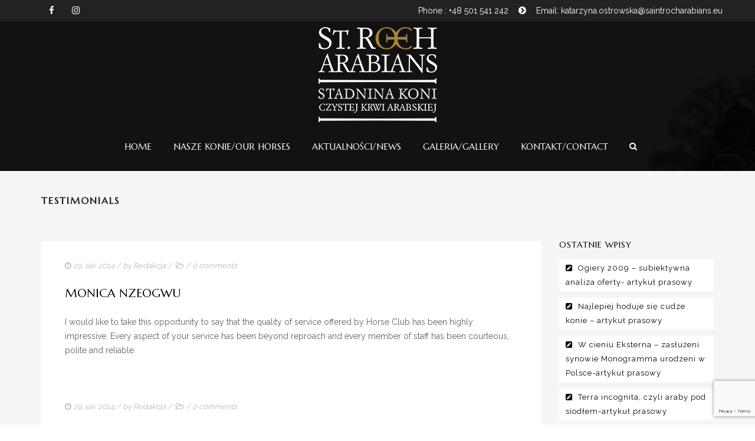

--- FILE ---
content_type: text/html; charset=UTF-8
request_url: https://saintrocharabians.eu/testimonials/
body_size: 12648
content:
<!DOCTYPE html>
<!--[if lt IE 7]>      <html class="no-js lt-ie9 lt-ie8 lt-ie7" lang="pl-PL"> <![endif]-->
<!--[if IE 7]>         <html class="no-js lt-ie9 lt-ie8" lang="pl-PL"> <![endif]-->
<!--[if IE 8]>         <html class="no-js lt-ie9" lang="pl-PL"> <![endif]-->
<!--[if gt IE 8]><!--> <html class="no-js" lang="pl-PL"> <!--<![endif]-->
<head>
<meta charset="utf-8">
<meta name="viewport" content="width=device-width, initial-scale=1.0">
<meta http-equiv="X-UA-Compatible" content="IE=edge">
<title>Archiwum Testimonials - St. Roch Arabians</title>
<link rel="shortcut icon" type="image/x-icon" href="https://saintrocharabians.eu/wp-content/uploads/2018/06/fawikon-kopia.png" />
<link rel="alternate" type="application/rss+xml" title="St. Roch Arabians Feed" href="https://saintrocharabians.eu/feed/">
<meta name='robots' content='index, follow, max-image-preview:large, max-snippet:-1, max-video-preview:-1' />
	<style>img:is([sizes="auto" i], [sizes^="auto," i]) { contain-intrinsic-size: 3000px 1500px }</style>
	
	<!-- This site is optimized with the Yoast SEO plugin v26.7 - https://yoast.com/wordpress/plugins/seo/ -->
	<title>Archiwum Testimonials - St. Roch Arabians</title>
	<link rel="canonical" href="https://saintrocharabians.eu/testimonials/" />
	<meta property="og:locale" content="pl_PL" />
	<meta property="og:type" content="website" />
	<meta property="og:title" content="Archiwum Testimonials - St. Roch Arabians" />
	<meta property="og:url" content="https://saintrocharabians.eu/testimonials/" />
	<meta property="og:site_name" content="St. Roch Arabians" />
	<meta name="twitter:card" content="summary_large_image" />
	<script type="application/ld+json" class="yoast-schema-graph">{"@context":"https://schema.org","@graph":[{"@type":"CollectionPage","@id":"https://saintrocharabians.eu/testimonials/","url":"https://saintrocharabians.eu/testimonials/","name":"Archiwum Testimonials - St. Roch Arabians","isPartOf":{"@id":"https://saintrocharabians.eu/#website"},"primaryImageOfPage":{"@id":"https://saintrocharabians.eu/testimonials/#primaryimage"},"image":{"@id":"https://saintrocharabians.eu/testimonials/#primaryimage"},"thumbnailUrl":"https://saintrocharabians.eu/wp-content/uploads/2014/08/testimonial-1.jpg","breadcrumb":{"@id":"https://saintrocharabians.eu/testimonials/#breadcrumb"},"inLanguage":"pl-PL"},{"@type":"ImageObject","inLanguage":"pl-PL","@id":"https://saintrocharabians.eu/testimonials/#primaryimage","url":"https://saintrocharabians.eu/wp-content/uploads/2014/08/testimonial-1.jpg","contentUrl":"https://saintrocharabians.eu/wp-content/uploads/2014/08/testimonial-1.jpg","width":400,"height":400},{"@type":"BreadcrumbList","@id":"https://saintrocharabians.eu/testimonials/#breadcrumb","itemListElement":[{"@type":"ListItem","position":1,"name":"Strona główna","item":"https://saintrocharabians.eu/"},{"@type":"ListItem","position":2,"name":"Testimonials"}]},{"@type":"WebSite","@id":"https://saintrocharabians.eu/#website","url":"https://saintrocharabians.eu/","name":"St. Roch Arabians","description":"Stadnina koni czystej krwi arabskiej","potentialAction":[{"@type":"SearchAction","target":{"@type":"EntryPoint","urlTemplate":"https://saintrocharabians.eu/?s={search_term_string}"},"query-input":{"@type":"PropertyValueSpecification","valueRequired":true,"valueName":"search_term_string"}}],"inLanguage":"pl-PL"}]}</script>
	<!-- / Yoast SEO plugin. -->


<link rel='dns-prefetch' href='//fonts.googleapis.com' />
<link rel='preconnect' href='https://fonts.gstatic.com' crossorigin />
<link rel="alternate" type="application/rss+xml" title="St. Roch Arabians &raquo; Kanał z wpisami" href="https://saintrocharabians.eu/feed/" />
<link rel="alternate" type="application/rss+xml" title="St. Roch Arabians &raquo; Kanał z komentarzami" href="https://saintrocharabians.eu/comments/feed/" />
<link rel="alternate" type="text/calendar" title="St. Roch Arabians &raquo; kanał iCal" href="https://saintrocharabians.eu/events/?ical=1" />
<link rel="alternate" type="application/rss+xml" title="Kanał St. Roch Arabians &raquo; Testimonials" href="https://saintrocharabians.eu/testimonials/feed/" />
<script type="text/javascript">
/* <![CDATA[ */
window._wpemojiSettings = {"baseUrl":"https:\/\/s.w.org\/images\/core\/emoji\/16.0.1\/72x72\/","ext":".png","svgUrl":"https:\/\/s.w.org\/images\/core\/emoji\/16.0.1\/svg\/","svgExt":".svg","source":{"concatemoji":"https:\/\/saintrocharabians.eu\/wp-includes\/js\/wp-emoji-release.min.js?ver=6.8.3"}};
/*! This file is auto-generated */
!function(s,n){var o,i,e;function c(e){try{var t={supportTests:e,timestamp:(new Date).valueOf()};sessionStorage.setItem(o,JSON.stringify(t))}catch(e){}}function p(e,t,n){e.clearRect(0,0,e.canvas.width,e.canvas.height),e.fillText(t,0,0);var t=new Uint32Array(e.getImageData(0,0,e.canvas.width,e.canvas.height).data),a=(e.clearRect(0,0,e.canvas.width,e.canvas.height),e.fillText(n,0,0),new Uint32Array(e.getImageData(0,0,e.canvas.width,e.canvas.height).data));return t.every(function(e,t){return e===a[t]})}function u(e,t){e.clearRect(0,0,e.canvas.width,e.canvas.height),e.fillText(t,0,0);for(var n=e.getImageData(16,16,1,1),a=0;a<n.data.length;a++)if(0!==n.data[a])return!1;return!0}function f(e,t,n,a){switch(t){case"flag":return n(e,"\ud83c\udff3\ufe0f\u200d\u26a7\ufe0f","\ud83c\udff3\ufe0f\u200b\u26a7\ufe0f")?!1:!n(e,"\ud83c\udde8\ud83c\uddf6","\ud83c\udde8\u200b\ud83c\uddf6")&&!n(e,"\ud83c\udff4\udb40\udc67\udb40\udc62\udb40\udc65\udb40\udc6e\udb40\udc67\udb40\udc7f","\ud83c\udff4\u200b\udb40\udc67\u200b\udb40\udc62\u200b\udb40\udc65\u200b\udb40\udc6e\u200b\udb40\udc67\u200b\udb40\udc7f");case"emoji":return!a(e,"\ud83e\udedf")}return!1}function g(e,t,n,a){var r="undefined"!=typeof WorkerGlobalScope&&self instanceof WorkerGlobalScope?new OffscreenCanvas(300,150):s.createElement("canvas"),o=r.getContext("2d",{willReadFrequently:!0}),i=(o.textBaseline="top",o.font="600 32px Arial",{});return e.forEach(function(e){i[e]=t(o,e,n,a)}),i}function t(e){var t=s.createElement("script");t.src=e,t.defer=!0,s.head.appendChild(t)}"undefined"!=typeof Promise&&(o="wpEmojiSettingsSupports",i=["flag","emoji"],n.supports={everything:!0,everythingExceptFlag:!0},e=new Promise(function(e){s.addEventListener("DOMContentLoaded",e,{once:!0})}),new Promise(function(t){var n=function(){try{var e=JSON.parse(sessionStorage.getItem(o));if("object"==typeof e&&"number"==typeof e.timestamp&&(new Date).valueOf()<e.timestamp+604800&&"object"==typeof e.supportTests)return e.supportTests}catch(e){}return null}();if(!n){if("undefined"!=typeof Worker&&"undefined"!=typeof OffscreenCanvas&&"undefined"!=typeof URL&&URL.createObjectURL&&"undefined"!=typeof Blob)try{var e="postMessage("+g.toString()+"("+[JSON.stringify(i),f.toString(),p.toString(),u.toString()].join(",")+"));",a=new Blob([e],{type:"text/javascript"}),r=new Worker(URL.createObjectURL(a),{name:"wpTestEmojiSupports"});return void(r.onmessage=function(e){c(n=e.data),r.terminate(),t(n)})}catch(e){}c(n=g(i,f,p,u))}t(n)}).then(function(e){for(var t in e)n.supports[t]=e[t],n.supports.everything=n.supports.everything&&n.supports[t],"flag"!==t&&(n.supports.everythingExceptFlag=n.supports.everythingExceptFlag&&n.supports[t]);n.supports.everythingExceptFlag=n.supports.everythingExceptFlag&&!n.supports.flag,n.DOMReady=!1,n.readyCallback=function(){n.DOMReady=!0}}).then(function(){return e}).then(function(){var e;n.supports.everything||(n.readyCallback(),(e=n.source||{}).concatemoji?t(e.concatemoji):e.wpemoji&&e.twemoji&&(t(e.twemoji),t(e.wpemoji)))}))}((window,document),window._wpemojiSettings);
/* ]]> */
</script>
<style id='wp-emoji-styles-inline-css' type='text/css'>

	img.wp-smiley, img.emoji {
		display: inline !important;
		border: none !important;
		box-shadow: none !important;
		height: 1em !important;
		width: 1em !important;
		margin: 0 0.07em !important;
		vertical-align: -0.1em !important;
		background: none !important;
		padding: 0 !important;
	}
</style>
<link rel='stylesheet' id='wp-block-library-css' href='https://saintrocharabians.eu/wp-includes/css/dist/block-library/style.min.css?ver=6.8.3' type='text/css' media='all' />
<style id='classic-theme-styles-inline-css' type='text/css'>
/*! This file is auto-generated */
.wp-block-button__link{color:#fff;background-color:#32373c;border-radius:9999px;box-shadow:none;text-decoration:none;padding:calc(.667em + 2px) calc(1.333em + 2px);font-size:1.125em}.wp-block-file__button{background:#32373c;color:#fff;text-decoration:none}
</style>
<style id='global-styles-inline-css' type='text/css'>
:root{--wp--preset--aspect-ratio--square: 1;--wp--preset--aspect-ratio--4-3: 4/3;--wp--preset--aspect-ratio--3-4: 3/4;--wp--preset--aspect-ratio--3-2: 3/2;--wp--preset--aspect-ratio--2-3: 2/3;--wp--preset--aspect-ratio--16-9: 16/9;--wp--preset--aspect-ratio--9-16: 9/16;--wp--preset--color--black: #000000;--wp--preset--color--cyan-bluish-gray: #abb8c3;--wp--preset--color--white: #ffffff;--wp--preset--color--pale-pink: #f78da7;--wp--preset--color--vivid-red: #cf2e2e;--wp--preset--color--luminous-vivid-orange: #ff6900;--wp--preset--color--luminous-vivid-amber: #fcb900;--wp--preset--color--light-green-cyan: #7bdcb5;--wp--preset--color--vivid-green-cyan: #00d084;--wp--preset--color--pale-cyan-blue: #8ed1fc;--wp--preset--color--vivid-cyan-blue: #0693e3;--wp--preset--color--vivid-purple: #9b51e0;--wp--preset--gradient--vivid-cyan-blue-to-vivid-purple: linear-gradient(135deg,rgba(6,147,227,1) 0%,rgb(155,81,224) 100%);--wp--preset--gradient--light-green-cyan-to-vivid-green-cyan: linear-gradient(135deg,rgb(122,220,180) 0%,rgb(0,208,130) 100%);--wp--preset--gradient--luminous-vivid-amber-to-luminous-vivid-orange: linear-gradient(135deg,rgba(252,185,0,1) 0%,rgba(255,105,0,1) 100%);--wp--preset--gradient--luminous-vivid-orange-to-vivid-red: linear-gradient(135deg,rgba(255,105,0,1) 0%,rgb(207,46,46) 100%);--wp--preset--gradient--very-light-gray-to-cyan-bluish-gray: linear-gradient(135deg,rgb(238,238,238) 0%,rgb(169,184,195) 100%);--wp--preset--gradient--cool-to-warm-spectrum: linear-gradient(135deg,rgb(74,234,220) 0%,rgb(151,120,209) 20%,rgb(207,42,186) 40%,rgb(238,44,130) 60%,rgb(251,105,98) 80%,rgb(254,248,76) 100%);--wp--preset--gradient--blush-light-purple: linear-gradient(135deg,rgb(255,206,236) 0%,rgb(152,150,240) 100%);--wp--preset--gradient--blush-bordeaux: linear-gradient(135deg,rgb(254,205,165) 0%,rgb(254,45,45) 50%,rgb(107,0,62) 100%);--wp--preset--gradient--luminous-dusk: linear-gradient(135deg,rgb(255,203,112) 0%,rgb(199,81,192) 50%,rgb(65,88,208) 100%);--wp--preset--gradient--pale-ocean: linear-gradient(135deg,rgb(255,245,203) 0%,rgb(182,227,212) 50%,rgb(51,167,181) 100%);--wp--preset--gradient--electric-grass: linear-gradient(135deg,rgb(202,248,128) 0%,rgb(113,206,126) 100%);--wp--preset--gradient--midnight: linear-gradient(135deg,rgb(2,3,129) 0%,rgb(40,116,252) 100%);--wp--preset--font-size--small: 13px;--wp--preset--font-size--medium: 20px;--wp--preset--font-size--large: 36px;--wp--preset--font-size--x-large: 42px;--wp--preset--spacing--20: 0.44rem;--wp--preset--spacing--30: 0.67rem;--wp--preset--spacing--40: 1rem;--wp--preset--spacing--50: 1.5rem;--wp--preset--spacing--60: 2.25rem;--wp--preset--spacing--70: 3.38rem;--wp--preset--spacing--80: 5.06rem;--wp--preset--shadow--natural: 6px 6px 9px rgba(0, 0, 0, 0.2);--wp--preset--shadow--deep: 12px 12px 50px rgba(0, 0, 0, 0.4);--wp--preset--shadow--sharp: 6px 6px 0px rgba(0, 0, 0, 0.2);--wp--preset--shadow--outlined: 6px 6px 0px -3px rgba(255, 255, 255, 1), 6px 6px rgba(0, 0, 0, 1);--wp--preset--shadow--crisp: 6px 6px 0px rgba(0, 0, 0, 1);}:where(.is-layout-flex){gap: 0.5em;}:where(.is-layout-grid){gap: 0.5em;}body .is-layout-flex{display: flex;}.is-layout-flex{flex-wrap: wrap;align-items: center;}.is-layout-flex > :is(*, div){margin: 0;}body .is-layout-grid{display: grid;}.is-layout-grid > :is(*, div){margin: 0;}:where(.wp-block-columns.is-layout-flex){gap: 2em;}:where(.wp-block-columns.is-layout-grid){gap: 2em;}:where(.wp-block-post-template.is-layout-flex){gap: 1.25em;}:where(.wp-block-post-template.is-layout-grid){gap: 1.25em;}.has-black-color{color: var(--wp--preset--color--black) !important;}.has-cyan-bluish-gray-color{color: var(--wp--preset--color--cyan-bluish-gray) !important;}.has-white-color{color: var(--wp--preset--color--white) !important;}.has-pale-pink-color{color: var(--wp--preset--color--pale-pink) !important;}.has-vivid-red-color{color: var(--wp--preset--color--vivid-red) !important;}.has-luminous-vivid-orange-color{color: var(--wp--preset--color--luminous-vivid-orange) !important;}.has-luminous-vivid-amber-color{color: var(--wp--preset--color--luminous-vivid-amber) !important;}.has-light-green-cyan-color{color: var(--wp--preset--color--light-green-cyan) !important;}.has-vivid-green-cyan-color{color: var(--wp--preset--color--vivid-green-cyan) !important;}.has-pale-cyan-blue-color{color: var(--wp--preset--color--pale-cyan-blue) !important;}.has-vivid-cyan-blue-color{color: var(--wp--preset--color--vivid-cyan-blue) !important;}.has-vivid-purple-color{color: var(--wp--preset--color--vivid-purple) !important;}.has-black-background-color{background-color: var(--wp--preset--color--black) !important;}.has-cyan-bluish-gray-background-color{background-color: var(--wp--preset--color--cyan-bluish-gray) !important;}.has-white-background-color{background-color: var(--wp--preset--color--white) !important;}.has-pale-pink-background-color{background-color: var(--wp--preset--color--pale-pink) !important;}.has-vivid-red-background-color{background-color: var(--wp--preset--color--vivid-red) !important;}.has-luminous-vivid-orange-background-color{background-color: var(--wp--preset--color--luminous-vivid-orange) !important;}.has-luminous-vivid-amber-background-color{background-color: var(--wp--preset--color--luminous-vivid-amber) !important;}.has-light-green-cyan-background-color{background-color: var(--wp--preset--color--light-green-cyan) !important;}.has-vivid-green-cyan-background-color{background-color: var(--wp--preset--color--vivid-green-cyan) !important;}.has-pale-cyan-blue-background-color{background-color: var(--wp--preset--color--pale-cyan-blue) !important;}.has-vivid-cyan-blue-background-color{background-color: var(--wp--preset--color--vivid-cyan-blue) !important;}.has-vivid-purple-background-color{background-color: var(--wp--preset--color--vivid-purple) !important;}.has-black-border-color{border-color: var(--wp--preset--color--black) !important;}.has-cyan-bluish-gray-border-color{border-color: var(--wp--preset--color--cyan-bluish-gray) !important;}.has-white-border-color{border-color: var(--wp--preset--color--white) !important;}.has-pale-pink-border-color{border-color: var(--wp--preset--color--pale-pink) !important;}.has-vivid-red-border-color{border-color: var(--wp--preset--color--vivid-red) !important;}.has-luminous-vivid-orange-border-color{border-color: var(--wp--preset--color--luminous-vivid-orange) !important;}.has-luminous-vivid-amber-border-color{border-color: var(--wp--preset--color--luminous-vivid-amber) !important;}.has-light-green-cyan-border-color{border-color: var(--wp--preset--color--light-green-cyan) !important;}.has-vivid-green-cyan-border-color{border-color: var(--wp--preset--color--vivid-green-cyan) !important;}.has-pale-cyan-blue-border-color{border-color: var(--wp--preset--color--pale-cyan-blue) !important;}.has-vivid-cyan-blue-border-color{border-color: var(--wp--preset--color--vivid-cyan-blue) !important;}.has-vivid-purple-border-color{border-color: var(--wp--preset--color--vivid-purple) !important;}.has-vivid-cyan-blue-to-vivid-purple-gradient-background{background: var(--wp--preset--gradient--vivid-cyan-blue-to-vivid-purple) !important;}.has-light-green-cyan-to-vivid-green-cyan-gradient-background{background: var(--wp--preset--gradient--light-green-cyan-to-vivid-green-cyan) !important;}.has-luminous-vivid-amber-to-luminous-vivid-orange-gradient-background{background: var(--wp--preset--gradient--luminous-vivid-amber-to-luminous-vivid-orange) !important;}.has-luminous-vivid-orange-to-vivid-red-gradient-background{background: var(--wp--preset--gradient--luminous-vivid-orange-to-vivid-red) !important;}.has-very-light-gray-to-cyan-bluish-gray-gradient-background{background: var(--wp--preset--gradient--very-light-gray-to-cyan-bluish-gray) !important;}.has-cool-to-warm-spectrum-gradient-background{background: var(--wp--preset--gradient--cool-to-warm-spectrum) !important;}.has-blush-light-purple-gradient-background{background: var(--wp--preset--gradient--blush-light-purple) !important;}.has-blush-bordeaux-gradient-background{background: var(--wp--preset--gradient--blush-bordeaux) !important;}.has-luminous-dusk-gradient-background{background: var(--wp--preset--gradient--luminous-dusk) !important;}.has-pale-ocean-gradient-background{background: var(--wp--preset--gradient--pale-ocean) !important;}.has-electric-grass-gradient-background{background: var(--wp--preset--gradient--electric-grass) !important;}.has-midnight-gradient-background{background: var(--wp--preset--gradient--midnight) !important;}.has-small-font-size{font-size: var(--wp--preset--font-size--small) !important;}.has-medium-font-size{font-size: var(--wp--preset--font-size--medium) !important;}.has-large-font-size{font-size: var(--wp--preset--font-size--large) !important;}.has-x-large-font-size{font-size: var(--wp--preset--font-size--x-large) !important;}
:where(.wp-block-post-template.is-layout-flex){gap: 1.25em;}:where(.wp-block-post-template.is-layout-grid){gap: 1.25em;}
:where(.wp-block-columns.is-layout-flex){gap: 2em;}:where(.wp-block-columns.is-layout-grid){gap: 2em;}
:root :where(.wp-block-pullquote){font-size: 1.5em;line-height: 1.6;}
</style>
<link rel='stylesheet' id='foobox-free-min-css' href='https://saintrocharabians.eu/wp-content/plugins/foobox-image-lightbox/free/css/foobox.free.min.css?ver=2.7.35' type='text/css' media='all' />
<link rel='stylesheet' id='contact-form-7-css' href='https://saintrocharabians.eu/wp-content/plugins/contact-form-7/includes/css/styles.css?ver=6.1.4' type='text/css' media='all' />
<link rel='stylesheet' id='rs-plugin-settings-css' href='https://saintrocharabians.eu/wp-content/plugins/revslider/public/assets/css/rs6.css?ver=6.2.9' type='text/css' media='all' />
<style id='rs-plugin-settings-inline-css' type='text/css'>
#rs-demo-id {}
</style>
<!--[if lt IE 9]>
<link rel='stylesheet' id='vc_lte_ie9-css' href='https://saintrocharabians.eu/wp-content/plugins/js_composer/assets/css/vc_lte_ie9.min.css?ver=6.0.3' type='text/css' media='screen' />
<![endif]-->
<link rel='stylesheet' id='horseclub_bootstrap-css' href='https://saintrocharabians.eu/wp-content/themes/horseclub/assets/css/bootstrap.css' type='text/css' media='all' />
<link rel='stylesheet' id='horseclub_theme-css' href='https://saintrocharabians.eu/wp-content/themes/horseclub/assets/css/horseclub.css?ver=1.0' type='text/css' media='all' />
<link rel='stylesheet' id='horseclub_skins-css' href='https://saintrocharabians.eu/wp-content/themes/horseclub/assets/css/skins/gold.css' type='text/css' media='all' />
<link rel="preload" as="style" href="https://fonts.googleapis.com/css?family=Marcellus:400%7CRaleway:400&#038;subset=latin&#038;display=swap&#038;ver=1628003589" /><link rel="stylesheet" href="https://fonts.googleapis.com/css?family=Marcellus:400%7CRaleway:400&#038;subset=latin&#038;display=swap&#038;ver=1628003589" media="print" onload="this.media='all'"><noscript><link rel="stylesheet" href="https://fonts.googleapis.com/css?family=Marcellus:400%7CRaleway:400&#038;subset=latin&#038;display=swap&#038;ver=1628003589" /></noscript><script type="text/javascript" src="https://saintrocharabians.eu/wp-includes/js/jquery/jquery.min.js?ver=3.7.1" id="jquery-core-js"></script>
<script type="text/javascript" src="https://saintrocharabians.eu/wp-includes/js/jquery/jquery-migrate.min.js?ver=3.4.1" id="jquery-migrate-js"></script>
<script type="text/javascript" src="https://saintrocharabians.eu/wp-content/plugins/revslider/public/assets/js/rbtools.min.js?ver=6.0.5" id="tp-tools-js"></script>
<script type="text/javascript" src="https://saintrocharabians.eu/wp-content/plugins/revslider/public/assets/js/rs6.min.js?ver=6.2.9" id="revmin-js"></script>
<script type="text/javascript" id="foobox-free-min-js-before">
/* <![CDATA[ */
/* Run FooBox FREE (v2.7.35) */
var FOOBOX = window.FOOBOX = {
	ready: true,
	disableOthers: false,
	o: {wordpress: { enabled: true }, countMessage:'image %index of %total', captions: { dataTitle: ["captionTitle","title"], dataDesc: ["captionDesc","description"] }, rel: '', excludes:'.fbx-link,.nofoobox,.nolightbox,a[href*="pinterest.com/pin/create/button/"]', affiliate : { enabled: false }},
	selectors: [
		".foogallery-container.foogallery-lightbox-foobox", ".foogallery-container.foogallery-lightbox-foobox-free", ".gallery", ".wp-block-gallery", ".wp-caption", ".wp-block-image", "a:has(img[class*=wp-image-])", ".post a:has(img[class*=wp-image-])", ".foobox"
	],
	pre: function( $ ){
		// Custom JavaScript (Pre)
		
	},
	post: function( $ ){
		// Custom JavaScript (Post)
		
		// Custom Captions Code
		
	},
	custom: function( $ ){
		// Custom Extra JS
		
	}
};
/* ]]> */
</script>
<script type="text/javascript" src="https://saintrocharabians.eu/wp-content/plugins/foobox-image-lightbox/free/js/foobox.free.min.js?ver=2.7.35" id="foobox-free-min-js"></script>
<script type="text/javascript" src="https://saintrocharabians.eu/wp-content/themes/horseclub/assets/js/vendor/modernizr-2.6.2.min.js" id="horseclub_modernizr-js"></script>
<link rel="https://api.w.org/" href="https://saintrocharabians.eu/wp-json/" /><link rel="EditURI" type="application/rsd+xml" title="RSD" href="https://saintrocharabians.eu/xmlrpc.php?rsd" />

<meta name="generator" content="Redux 4.5.10" /><meta name="tec-api-version" content="v1"><meta name="tec-api-origin" content="https://saintrocharabians.eu"><link rel="alternate" href="https://saintrocharabians.eu/wp-json/tribe/events/v1/" /><style type="text/css">#logo {margin-top:0px;}.topclass.topclass-shrink #logo #uplogo img {margin-top:42px;}#logo {padding-bottom:0px;}#logo {margin-left:0px;}.normal.light .topclass{background:rgba(0, 0, 0, 0.6) !important;}@media (min-width: 1025px) {.topclass{background-image:url(https://saintrocharabians.eu/wp-content/uploads/2015/12/headhc.jpg) !important}}#logo {margin-right:0px;}.topclass{background-color:#2a2a2a!important;}.normal .topclass.topclass-shrink {background:rgba(0, 0, 0, 0.8) !important;}.topbarmenu ul li.menu_icon a i {font-size:15px;}#nav-main, .search_menu, .shop_icon, .popup_menuo {margin-top:0px;}#nav-main ul.sf-menu li.current_page_item>a {color:#b89f5c !important;}.topclass-shrink #nav-main ul.sf-menu a {color: !important;}.topclass.topclass-shrink #nav-main, .topclass.topclass-shrink .shop_icon, .topclass.topclass-shrink .search_menu, .topclass.topclass-shrink .popup_menuo {margin-top:0px;}.top-bar-section {background:#222222;}.topbarmenu ul li {margin-right:17px;}ul.sf-dropdown-menu{margin-top:0px !important;}.megabg_2 ul {background-image:url(https://saintrocharabians.eu/wp-content/uploads/2015/11/layouts2.jpg) !important; }.spinner,.spinner.sp_2>div,.cube1,.cube2,.spinner.sp_4>div{background-color:#222222;}.topbarmenu ul li {font-family:Marcellus;}.mobileclass {background:#222222    ;}.search_menu i,.shop_icon a, .search_menu i {color:#ffffff !important;}.nav-trigger-case .up-menu-icon i {color:#ffffff !important;}#toggle-menu span {background:#ffffff !important;} @media (max-width: 1025px) {#logo .up-logo {display: none;} #logo .retina-logo {display: block;}}h3,.text.space{letter-spacing: 2px;}</style><style type="text/css">.recentcomments a{display:inline !important;padding:0 !important;margin:0 !important;}</style><meta name="generator" content="Powered by WPBakery Page Builder - drag and drop page builder for WordPress."/>
<meta name="generator" content="Powered by Slider Revolution 6.2.9 - responsive, Mobile-Friendly Slider Plugin for WordPress with comfortable drag and drop interface." />
<script type="text/javascript">function setREVStartSize(e){
			//window.requestAnimationFrame(function() {				 
				window.RSIW = window.RSIW===undefined ? window.innerWidth : window.RSIW;	
				window.RSIH = window.RSIH===undefined ? window.innerHeight : window.RSIH;	
				try {								
					var pw = document.getElementById(e.c).parentNode.offsetWidth,
						newh;
					pw = pw===0 || isNaN(pw) ? window.RSIW : pw;
					e.tabw = e.tabw===undefined ? 0 : parseInt(e.tabw);
					e.thumbw = e.thumbw===undefined ? 0 : parseInt(e.thumbw);
					e.tabh = e.tabh===undefined ? 0 : parseInt(e.tabh);
					e.thumbh = e.thumbh===undefined ? 0 : parseInt(e.thumbh);
					e.tabhide = e.tabhide===undefined ? 0 : parseInt(e.tabhide);
					e.thumbhide = e.thumbhide===undefined ? 0 : parseInt(e.thumbhide);
					e.mh = e.mh===undefined || e.mh=="" || e.mh==="auto" ? 0 : parseInt(e.mh,0);		
					if(e.layout==="fullscreen" || e.l==="fullscreen") 						
						newh = Math.max(e.mh,window.RSIH);					
					else{					
						e.gw = Array.isArray(e.gw) ? e.gw : [e.gw];
						for (var i in e.rl) if (e.gw[i]===undefined || e.gw[i]===0) e.gw[i] = e.gw[i-1];					
						e.gh = e.el===undefined || e.el==="" || (Array.isArray(e.el) && e.el.length==0)? e.gh : e.el;
						e.gh = Array.isArray(e.gh) ? e.gh : [e.gh];
						for (var i in e.rl) if (e.gh[i]===undefined || e.gh[i]===0) e.gh[i] = e.gh[i-1];
											
						var nl = new Array(e.rl.length),
							ix = 0,						
							sl;					
						e.tabw = e.tabhide>=pw ? 0 : e.tabw;
						e.thumbw = e.thumbhide>=pw ? 0 : e.thumbw;
						e.tabh = e.tabhide>=pw ? 0 : e.tabh;
						e.thumbh = e.thumbhide>=pw ? 0 : e.thumbh;					
						for (var i in e.rl) nl[i] = e.rl[i]<window.RSIW ? 0 : e.rl[i];
						sl = nl[0];									
						for (var i in nl) if (sl>nl[i] && nl[i]>0) { sl = nl[i]; ix=i;}															
						var m = pw>(e.gw[ix]+e.tabw+e.thumbw) ? 1 : (pw-(e.tabw+e.thumbw)) / (e.gw[ix]);					
						newh =  (e.gh[ix] * m) + (e.tabh + e.thumbh);
					}				
					if(window.rs_init_css===undefined) window.rs_init_css = document.head.appendChild(document.createElement("style"));					
					document.getElementById(e.c).height = newh+"px";
					window.rs_init_css.innerHTML += "#"+e.c+"_wrapper { height: "+newh+"px }";				
				} catch(e){
					console.log("Failure at Presize of Slider:" + e)
				}					   
			//});
		  };</script>
<style id="horseclub_usefulpi-dynamic-css" title="dynamic-css" class="redux-options-output">header #logo a.brand,.logofont{font-family:Marcellus;line-height:40px;font-weight:400;font-style:normal;font-size:32px;}h1{font-family:Marcellus;line-height:50px;font-weight:400;font-style:normal;color:#222222;font-size:40px;}h2{font-family:Marcellus;line-height:43px;font-weight:400;font-style:normal;color:#222222;font-size:35px;}h3{font-family:Marcellus;line-height:30px;font-weight:400;font-style:normal;color:#222222;font-size:20px;}h4{font-family:Marcellus;line-height:25px;font-weight:400;font-style:normal;color:#222222;font-size:20px;}h5{font-family:Marcellus;line-height:24px;font-weight:400;font-style:normal;color:#222222;font-size:17px;}h6{font-family:Marcellus;line-height:20px;font-weight:400;font-style:normal;font-size:15px;}body{font-family:Raleway;line-height:24px;font-weight:400;font-style:normal;color:#5f6263;font-size:14px;}#nav-main ul.sf-menu a{font-family:Marcellus;font-weight:400;font-style:normal;color:#ffffff;font-size:15px;}.nav-inner .up-mobnav, .up-mobile-nav .nav-inner li a,.nav-trigger-case{font-family:Marcellus;line-height:20px;font-weight:400;font-style:normal;font-size:16px;}</style><noscript><style> .wpb_animate_when_almost_visible { opacity: 1; }</style></noscript>	<!-- Global site tag (gtag.js) - Google Analytics -->
<script async src="https://www.googletagmanager.com/gtag/js?id=UA-28701514-1"></script>
<script>
  window.dataLayer = window.dataLayer || [];
  function gtag(){dataLayer.push(arguments);}
  gtag('js', new Date());

  gtag('config', 'UA-28701514-1');
</script>

</head>
<body data-rsssl=1 class="archive post-type-archive post-type-archive-testimonials wp-theme-horseclub tribe-no-js wide  wpb-js-composer js-comp-ver-6.0.3 vc_responsive">
		
<div id="loader" class="white_pre">
  <div id="up_status"> 
  <div class="preloader-img">
    <img src="https://saintrocharabians.eu/wp-content/uploads/2018/04/st.roch-arabians-pajak-e1523452544128.png"  alt="St. Roch Arabians" />   </div>
  
	  
	 
				 <div class="preloader-up">
            <div class="spinner sp_2">
      <div class="rect1"></div>
  <div class="rect2"></div>
  <div class="rect3"></div>
  <div class="rect4"></div>
  <div class="rect5"></div>
            </div>
        </div> 
	   

 	

 	  

  </div>
</div>
<div id="wrapper" class="container">
 
   
 
 <!-- Search Nav Form -->
  <div class="nav-search_form"> <button class="search-nav_x  search-nav-close"></button>
 <form role="search" method="get" id="searchform" action="https://saintrocharabians.eu/">
   <div class="animform">
        <input type="text" value="" name="s" id="s"  autocomplete="off" placeholder="START TYPING..." />
		 <button class="search-button" id="searchsubmit"><i class="fa fa-search"></i></button>				
    </div>
</form>
</div>
 <header class="normal  dark">

    <div class="top-bar-section">
 <div class="container tbs"> 
<div class="col-md-6 top_bar_left"> 
        <span class="shortcode_icon " ><a href="https://www.facebook.com/saintrocharabians/"  style="color:#fff;font-size:15px;"><i class="fa fa-facebook"></i></a></span> <span class="shortcode_icon " ><a href="https://www.instagram.com/st.rocharabians/"  style="color:#fff;font-size:15px;"><i class="fa fa-instagram"></i></a></span>    	</div>
<div class="col-md-6 top_bar_right"> 
        <span style="color: #ffffff;">Phone : +48 501 541 242 </span> <span class="shortcode_icon " ><a href=""  style="color:#fff;font-size:15px;"><i class="fa fa-chevron-circle-right"></i></a></span> <span style="color: #ffffff;">Email: katarzyna.ostrowska@saintrocharabians.eu</span>    	</div>
</div>
</div><!-- Top Bar end -->	
 	

 	
     <div id="up_topbar" class="topclass  enable_sticky">

	

 <div class="container">
 <div class="row">
 <div class="col-md-12 topnav-left centar">
 <div class="topbarmenu clearfix">
 <div id="logo" class="logocase">
 <a class="brand logofont" href="https://saintrocharabians.eu/">
  <div id="uplogo">
 <img src="https://saintrocharabians.eu/wp-content/uploads/2018/04/stROCHainv-220-dpi.png" alt="St. Roch Arabians" class="up-logo  custom_sticky  " />

   <img src="https://saintrocharabians.eu/wp-content/uploads/2018/04/logo-retina2x.png" class="sticy-logo" alt="St. Roch Arabians" />   <img src="https://saintrocharabians.eu/wp-content/uploads/2018/04/logo-retina2x.png" class="retina-logo" alt="St. Roch Arabians" />  </div>
  </a>                      
 </div> <!-- logo span end -->
 </div>
 </div>
 <!-- topnav left center end -->
 <div class="navcenter">
 	
   
 <div class="search_menu">
   <a href="#ser" class="navsearch-icon">
   <i class="fa fa-search"></i></a>
 </div>
  <div class="topnav-right">
 <div class="topbarmenu clearfix">
 <nav id="nav-main" class="clearfix" role="navigation">
 <div class="menu-main-menu-container"><ul id="menu-main-menu" class="sf-menu"><li id="menu-item-5316" class="menu-item menu-item-type-post_type menu-item-object-page menu-item-home menu-item-5316"><a title="Home" href="https://saintrocharabians.eu/">Home</a></li>
<li id="menu-item-5448" class="menu-item menu-item-type-post_type menu-item-object-page menu-item-5448"><a title="Nasze konie/Our horses" href="https://saintrocharabians.eu/nasze-konie/">Nasze konie/Our horses</a></li>
<li id="menu-item-5449" class="menu-item menu-item-type-post_type menu-item-object-page menu-item-5449"><a title="Aktualności/News" href="https://saintrocharabians.eu/aktualnosci/">Aktualności/News</a></li>
<li id="menu-item-5460" class="menu-item menu-item-type-post_type menu-item-object-page menu-item-5460"><a title="Galeria/Gallery" href="https://saintrocharabians.eu/galeria/">Galeria/Gallery</a></li>
<li id="menu-item-5450" class="menu-item menu-item-type-post_type menu-item-object-page menu-item-5450"><a title="Kontakt/Contact" href="https://saintrocharabians.eu/kontakt/">Kontakt/Contact</a></li>
</ul></div> </nav> 
 </div>
 </div>
 </div>
 <!-- topnav-right -->
 </div> 
 <!-- Close Row --> 
 </div> 
 <!-- Close Container -->
 </div>	 	 
	 <!-- end Logo Centar -->  <div class="container_mob"> 
  <div id="mobile-up-trigger" class="nav-trigger">
 <a class="nav-trigger-case mobileclass collapsed" data-toggle="collapse" data-target=".up-nav-collapse">
 <div class="up-menu-icon"><i class="fa fa-bars"></i></div>
 </a> 
 </div>
 <div id="up-mobile-nav" class="up-mobile-nav"> 
 <div class="nav-inner mobileclass"> 
 <div class="up-nav-collapse"> 
 <div class="menu-main-menu-container"><ul id="menu-main-menu-1" class="up-mobnav"><li class="menu-item menu-item-type-post_type menu-item-object-page menu-item-home menu-item-5316"><a title="Home" href="https://saintrocharabians.eu/">Home</a></li>
<li class="menu-item menu-item-type-post_type menu-item-object-page menu-item-5448"><a title="Nasze konie/Our horses" href="https://saintrocharabians.eu/nasze-konie/">Nasze konie/Our horses</a></li>
<li class="menu-item menu-item-type-post_type menu-item-object-page menu-item-5449"><a title="Aktualności/News" href="https://saintrocharabians.eu/aktualnosci/">Aktualności/News</a></li>
<li class="menu-item menu-item-type-post_type menu-item-object-page menu-item-5460"><a title="Galeria/Gallery" href="https://saintrocharabians.eu/galeria/">Galeria/Gallery</a></li>
<li class="menu-item menu-item-type-post_type menu-item-object-page menu-item-5450"><a title="Kontakt/Contact" href="https://saintrocharabians.eu/kontakt/">Kontakt/Contact</a></li>
</ul></div> </div> 
 </div> 
 </div> 
  </div> 
 <!--  Mob menu end -->
 </header> 
  
		
<div class="wrap maincontent " role="document">
         <div id="headerpage">
    <div class="container">
       <div class="page-head">
  <h3>
    Testimonials  </h3>  
</div>
    </div>
  </div> 
    <div id="content" class="container">
      <div class="row">
      <div class="main main col-lg-9 col-md-8  post-list" role="main">
				 <article class="post-306 testimonials type-testimonials status-publish has-post-thumbnail hentry">		  		  		  
           <div class="blogo_bottom_content">		
<header>
<div class="datahead">
	<span class="postaut">	<span class="postdate"><i class="fa fa-clock-o"></i> 29. sie. 2014</span> / by  <a href="https://saintrocharabians.eu/author/tytyk/" rel="author">Redakcja</a>  / 
    </span>&nbsp;<i class="fa fa-folder-open-o"></i>
     /                                  
    <span class="postcommentscount">
    0 comments    </span>
</div>
      <h1 class="entry-title"><a href="https://saintrocharabians.eu/testimonials/monica-nzeogwu/">Monica Nzeogwu</a></h1>

</header>		
		
    <div class="entry-content">
       I would like to take this opportunity to say that the quality of service offered by Horse Club has been highly impressive. Every aspect of your service has been beyond reproach and every member of staff has been courteous, polite and reliable.	       </div>
	
</div>	<!-- .blogo_bottom_content-->
</article> <article class="post-304 testimonials type-testimonials status-publish has-post-thumbnail hentry">		  		  		  
           <div class="blogo_bottom_content">		
<header>
<div class="datahead">
	<span class="postaut">	<span class="postdate"><i class="fa fa-clock-o"></i> 29. sie. 2014</span> / by  <a href="https://saintrocharabians.eu/author/tytyk/" rel="author">Redakcja</a>  / 
    </span>&nbsp;<i class="fa fa-folder-open-o"></i>
     /                                  
    <span class="postcommentscount">
    0 comments    </span>
</div>
      <h1 class="entry-title"><a href="https://saintrocharabians.eu/testimonials/federico-petrucci/">Federico Petrucci</a></h1>

</header>		
		
    <div class="entry-content">
       Ut wisi enim ad minim veniam, quis nostrud exerci tation ullamcorper suscipit lobortis nisl ut aliquip ex ea commodo consequat. Duis autem vel eum iriure dolor in hendrerit in vulputate velit esse molestie consequat, vel illum dolore eu feugiat nulla facilisis at vero eros...<div class="more_post"><a class="post_more" href="https://saintrocharabians.eu/testimonials/federico-petrucci/">Continued</a></div>	       </div>
	
</div>	<!-- .blogo_bottom_content-->
</article> <article class="post-300 testimonials type-testimonials status-publish has-post-thumbnail hentry">		  		  		  
           <div class="blogo_bottom_content">		
<header>
<div class="datahead">
	<span class="postaut">	<span class="postdate"><i class="fa fa-clock-o"></i> 29. sie. 2014</span> / by  <a href="https://saintrocharabians.eu/author/tytyk/" rel="author">Redakcja</a>  / 
    </span>&nbsp;<i class="fa fa-folder-open-o"></i>
     /                                  
    <span class="postcommentscount">
    0 comments    </span>
</div>
      <h1 class="entry-title"><a href="https://saintrocharabians.eu/testimonials/fantastic-experience/">Norma Jacobs</a></h1>

</header>		
		
    <div class="entry-content">
       I would like to take this opportunity to say that the quality of service offered by HC has been highly impressive. Every aspect of your service has been beyond reproach and every member of staff has been courteous, polite and reliable.	       </div>
	
</div>	<!-- .blogo_bottom_content-->
</article>				
				
</div><!-- /.main -->       		<aside class="col-lg-3 col-md-4" role="complementary">
        <div class="sidebar">
       
		<section class="widget-1 widget-first widget recent-posts-2 widget_recent_entries"><div class="widget-inner">
		<h3>Ostatnie wpisy</h3>
		<ul>
											<li>
					<a href="https://saintrocharabians.eu/ogiery-2009-subiektywna-analiza-oferty-artykul-prasowy/">Ogiery 2009 – subiektywna analiza oferty- artykuł prasowy</a>
									</li>
											<li>
					<a href="https://saintrocharabians.eu/najlepiej-hoduje-sie-cudze-koninajlepiej-hoduje-sie-cudze-konie-artykul-prasowy/">Najlepiej hoduje się cudze konie &#8211; artykuł prasowy</a>
									</li>
											<li>
					<a href="https://saintrocharabians.eu/w-cieniu-eksterna-zasluzeni-synowie-monogramma-urodzeni-w-polsce-artykul-prasowy/">W cieniu Eksterna – zasłużeni synowie Monogramma urodzeni w Polsce-artykuł prasowy</a>
									</li>
											<li>
					<a href="https://saintrocharabians.eu/terra-incognita-czyli-araby-pod-siodlem-artykul-prasowy/">Terra incognita, czyli araby pod siodłem-artykuł prasowy</a>
									</li>
											<li>
					<a href="https://saintrocharabians.eu/fast-as-the-wind-artykul-prasowy/">Fast As the Wind-artykuł prasowy</a>
									</li>
					</ul>

		</div></section><section class="widget-2 widget recent-comments-2 widget_recent_comments"><div class="widget-inner"><h3>Najnowsze komentarze</h3><ul id="recentcomments"></ul></div></section><section class="widget-3 widget archives-2 widget_archive"><div class="widget-inner"><h3>Archiwa</h3>
			<ul>
					<li><a href='https://saintrocharabians.eu/2009/02/'>luty 2009</a></li>
	<li><a href='https://saintrocharabians.eu/2009/01/'>styczeń 2009</a></li>
	<li><a href='https://saintrocharabians.eu/2008/11/'>listopad 2008</a></li>
	<li><a href='https://saintrocharabians.eu/2008/10/'>październik 2008</a></li>
	<li><a href='https://saintrocharabians.eu/2008/02/'>luty 2008</a></li>
	<li><a href='https://saintrocharabians.eu/2007/09/'>wrzesień 2007</a></li>
	<li><a href='https://saintrocharabians.eu/2007/08/'>sierpień 2007</a></li>
	<li><a href='https://saintrocharabians.eu/2007/07/'>lipiec 2007</a></li>
	<li><a href='https://saintrocharabians.eu/2007/03/'>marzec 2007</a></li>
	<li><a href='https://saintrocharabians.eu/2006/11/'>listopad 2006</a></li>
	<li><a href='https://saintrocharabians.eu/2006/09/'>wrzesień 2006</a></li>
	<li><a href='https://saintrocharabians.eu/2006/07/'>lipiec 2006</a></li>
	<li><a href='https://saintrocharabians.eu/2006/04/'>kwiecień 2006</a></li>
	<li><a href='https://saintrocharabians.eu/2006/03/'>marzec 2006</a></li>
	<li><a href='https://saintrocharabians.eu/2004/11/'>listopad 2004</a></li>
	<li><a href='https://saintrocharabians.eu/2003/08/'>sierpień 2003</a></li>
	<li><a href='https://saintrocharabians.eu/2003/03/'>marzec 2003</a></li>
	<li><a href='https://saintrocharabians.eu/2003/01/'>styczeń 2003</a></li>
	<li><a href='https://saintrocharabians.eu/2002/09/'>wrzesień 2002</a></li>
	<li><a href='https://saintrocharabians.eu/2002/06/'>czerwiec 2002</a></li>
	<li><a href='https://saintrocharabians.eu/2002/02/'>luty 2002</a></li>
	<li><a href='https://saintrocharabians.eu/2001/11/'>listopad 2001</a></li>
	<li><a href='https://saintrocharabians.eu/2001/07/'>lipiec 2001</a></li>
	<li><a href='https://saintrocharabians.eu/2001/05/'>maj 2001</a></li>
			</ul>

			</div></section><section class="widget-4 widget-last widget categories-2 widget_categories"><div class="widget-inner"><h3>Kategorie</h3>
			<ul>
					<li class="cat-item cat-item-3"><a href="https://saintrocharabians.eu/category/historia-koni-arabskich/">Historia koni arabskich</a>
</li>
	<li class="cat-item cat-item-17"><a href="https://saintrocharabians.eu/category/hodowla/">Hodowla</a>
</li>
	<li class="cat-item cat-item-18"><a href="https://saintrocharabians.eu/category/media/">Media</a>
</li>
	<li class="cat-item cat-item-4"><a href="https://saintrocharabians.eu/category/moda/">Moda</a>
</li>
	<li class="cat-item cat-item-2"><a href="https://saintrocharabians.eu/category/nasze-konie/">Nasze konie</a>
</li>
	<li class="cat-item cat-item-1"><a href="https://saintrocharabians.eu/category/pokazy-koni-arabskich/">Pokazy koni arabskich</a>
</li>
	<li class="cat-item cat-item-16"><a href="https://saintrocharabians.eu/category/sport/">sport</a>
</li>
			</ul>

			</div></section>        </div><!-- .sidebar -->
		</aside><!-- aside end -->
           </div><!-- .row-->
    	
    </div><!-- .content -->  
  <div class="footer_up_wrap dark ">
<footer id="up_footerwrap" class="footerclass" role="contentinfo">
  <div class="container">
  		<div class="row">
  								        					
		               </div>
		</div>
</footer>	 
	   <div class="footercopy clearfix">        
		<p style="text-align: center;"><img class="alignnone wp-image-5395 size-thumbnail" src="https://saintrocharabians.eu/wp-content/uploads/2018/04/mala-rozdzielczosc-150x150.png" alt="" width="150" height="150" /></p>
<p style="text-align: center;"><span class="shortcode_icon " ><a href="https://www.facebook.com/saintrocharabians/"  style="color:#fff;font-size:20px;"><i class="fa fa-facebook"></i></a></span><span class="shortcode_icon " ><a href="https://www.instagram.com/st.rocharabians/"  style="color:#fff;font-size:20px;"><i class="fa fa-instagram"></i></a></span></p>
<div class="vc_empty_space"   style="height: 1px"><span class="vc_empty_space_inner"></span></div>

<span style="color: #ffffff;">Phone : +48 501 541 242 </span> <span style="color: #ffffff;">Email: <a href="mailto:katarzyna.ostrowska@saintrocharabians.eu">katarzyna.ostrowska@saintrocharabians.eu</a></span>

&copy; 2026 St. Roch Arabians <a href="https://www.saintrocharabians.eu/">Stadnina Koni Czystej Krwi Arabskiej</a>

<div class="vc_empty_space"   style="height: 20px"><span class="vc_empty_space_inner"></span></div>		
    	</div>
</div><!-- .footer_up_wrap-->
<!-- Custom JS-code-->
<script type="speculationrules">
{"prefetch":[{"source":"document","where":{"and":[{"href_matches":"\/*"},{"not":{"href_matches":["\/wp-*.php","\/wp-admin\/*","\/wp-content\/uploads\/*","\/wp-content\/*","\/wp-content\/plugins\/*","\/wp-content\/themes\/horseclub\/*","\/*\\?(.+)"]}},{"not":{"selector_matches":"a[rel~=\"nofollow\"]"}},{"not":{"selector_matches":".no-prefetch, .no-prefetch a"}}]},"eagerness":"conservative"}]}
</script>
<!--
The IP2Location Country Blocker is using IP2Location LITE geolocation database. Please visit https://lite.ip2location.com for more information.
-->
		<script>
		( function ( body ) {
			'use strict';
			body.className = body.className.replace( /\btribe-no-js\b/, 'tribe-js' );
		} )( document.body );
		</script>
		<script> /* <![CDATA[ */var tribe_l10n_datatables = {"aria":{"sort_ascending":": activate to sort column ascending","sort_descending":": activate to sort column descending"},"length_menu":"Show _MENU_ entries","empty_table":"No data available in table","info":"Showing _START_ to _END_ of _TOTAL_ entries","info_empty":"Showing 0 to 0 of 0 entries","info_filtered":"(filtered from _MAX_ total entries)","zero_records":"No matching records found","search":"Search:","all_selected_text":"All items on this page were selected. ","select_all_link":"Select all pages","clear_selection":"Clear Selection.","pagination":{"all":"All","next":"Next","previous":"Previous"},"select":{"rows":{"0":"","_":": Selected %d rows","1":": Selected 1 row"}},"datepicker":{"dayNames":["niedziela","poniedzia\u0142ek","wtorek","\u015broda","czwartek","pi\u0105tek","sobota"],"dayNamesShort":["niedz.","pon.","wt.","\u015br.","czw.","pt.","sob."],"dayNamesMin":["N","P","W","\u015a","C","P","S"],"monthNames":["stycze\u0144","luty","marzec","kwiecie\u0144","maj","czerwiec","lipiec","sierpie\u0144","wrzesie\u0144","pa\u017adziernik","listopad","grudzie\u0144"],"monthNamesShort":["stycze\u0144","luty","marzec","kwiecie\u0144","maj","czerwiec","lipiec","sierpie\u0144","wrzesie\u0144","pa\u017adziernik","listopad","grudzie\u0144"],"monthNamesMin":["sty","lut","mar","kwi","maj","cze","lip","sie","wrz","pa\u017a","lis","gru"],"nextText":"Next","prevText":"Prev","currentText":"Today","closeText":"Done","today":"Today","clear":"Clear"}};/* ]]> */ </script><link rel='stylesheet' id='redux-custom-fonts-css' href='//saintrocharabians.eu/wp-content/uploads/redux/custom-fonts/fonts.css?ver=1674175174' type='text/css' media='all' />
<link rel='stylesheet' id='js_composer_front-css' href='https://saintrocharabians.eu/wp-content/plugins/js_composer/assets/css/js_composer.min.css?ver=6.0.3' type='text/css' media='all' />
<script type="text/javascript" src="https://saintrocharabians.eu/wp-content/plugins/the-events-calendar/common/build/js/user-agent.js?ver=da75d0bdea6dde3898df" id="tec-user-agent-js"></script>
<script type="text/javascript" src="https://saintrocharabians.eu/wp-includes/js/dist/hooks.min.js?ver=4d63a3d491d11ffd8ac6" id="wp-hooks-js"></script>
<script type="text/javascript" src="https://saintrocharabians.eu/wp-includes/js/dist/i18n.min.js?ver=5e580eb46a90c2b997e6" id="wp-i18n-js"></script>
<script type="text/javascript" id="wp-i18n-js-after">
/* <![CDATA[ */
wp.i18n.setLocaleData( { 'text direction\u0004ltr': [ 'ltr' ] } );
/* ]]> */
</script>
<script type="text/javascript" src="https://saintrocharabians.eu/wp-content/plugins/contact-form-7/includes/swv/js/index.js?ver=6.1.4" id="swv-js"></script>
<script type="text/javascript" id="contact-form-7-js-translations">
/* <![CDATA[ */
( function( domain, translations ) {
	var localeData = translations.locale_data[ domain ] || translations.locale_data.messages;
	localeData[""].domain = domain;
	wp.i18n.setLocaleData( localeData, domain );
} )( "contact-form-7", {"translation-revision-date":"2025-12-11 12:03:49+0000","generator":"GlotPress\/4.0.3","domain":"messages","locale_data":{"messages":{"":{"domain":"messages","plural-forms":"nplurals=3; plural=(n == 1) ? 0 : ((n % 10 >= 2 && n % 10 <= 4 && (n % 100 < 12 || n % 100 > 14)) ? 1 : 2);","lang":"pl"},"This contact form is placed in the wrong place.":["Ten formularz kontaktowy zosta\u0142 umieszczony w niew\u0142a\u015bciwym miejscu."],"Error:":["B\u0142\u0105d:"]}},"comment":{"reference":"includes\/js\/index.js"}} );
/* ]]> */
</script>
<script type="text/javascript" id="contact-form-7-js-before">
/* <![CDATA[ */
var wpcf7 = {
    "api": {
        "root": "https:\/\/saintrocharabians.eu\/wp-json\/",
        "namespace": "contact-form-7\/v1"
    }
};
/* ]]> */
</script>
<script type="text/javascript" src="https://saintrocharabians.eu/wp-content/plugins/contact-form-7/includes/js/index.js?ver=6.1.4" id="contact-form-7-js"></script>
<script type="text/javascript" src="https://saintrocharabians.eu/wp-content/themes/horseclub/assets/js/SmoothScroll.js" id="horseclub_scroll-js"></script>
<script type="text/javascript" src="https://www.google.com/recaptcha/api.js?render=6Lcw3mUeAAAAAJTAb6lKcoBLKSqcOnzdUpxZoa5h&amp;ver=3.0" id="google-recaptcha-js"></script>
<script type="text/javascript" src="https://saintrocharabians.eu/wp-includes/js/dist/vendor/wp-polyfill.min.js?ver=3.15.0" id="wp-polyfill-js"></script>
<script type="text/javascript" id="wpcf7-recaptcha-js-before">
/* <![CDATA[ */
var wpcf7_recaptcha = {
    "sitekey": "6Lcw3mUeAAAAAJTAb6lKcoBLKSqcOnzdUpxZoa5h",
    "actions": {
        "homepage": "homepage",
        "contactform": "contactform"
    }
};
/* ]]> */
</script>
<script type="text/javascript" src="https://saintrocharabians.eu/wp-content/plugins/contact-form-7/modules/recaptcha/index.js?ver=6.1.4" id="wpcf7-recaptcha-js"></script>
<script type="text/javascript" src="https://saintrocharabians.eu/wp-content/themes/horseclub/assets/js/horseclub_plugins.js" id="horseclub_plugins-js"></script>
<script type="text/javascript" src="https://saintrocharabians.eu/wp-content/themes/horseclub/assets/js/horseclub_main.js" id="horseclub_main-js"></script>
<script type="text/javascript" src="https://saintrocharabians.eu/wp-content/plugins/js_composer/assets/js/dist/js_composer_front.min.js?ver=6.0.3" id="wpb_composer_front_js-js"></script>
</body>
</html>


--- FILE ---
content_type: text/html; charset=utf-8
request_url: https://www.google.com/recaptcha/api2/anchor?ar=1&k=6Lcw3mUeAAAAAJTAb6lKcoBLKSqcOnzdUpxZoa5h&co=aHR0cHM6Ly9zYWludHJvY2hhcmFiaWFucy5ldTo0NDM.&hl=en&v=PoyoqOPhxBO7pBk68S4YbpHZ&size=invisible&anchor-ms=20000&execute-ms=30000&cb=n9rvy3wn0ka6
body_size: 48617
content:
<!DOCTYPE HTML><html dir="ltr" lang="en"><head><meta http-equiv="Content-Type" content="text/html; charset=UTF-8">
<meta http-equiv="X-UA-Compatible" content="IE=edge">
<title>reCAPTCHA</title>
<style type="text/css">
/* cyrillic-ext */
@font-face {
  font-family: 'Roboto';
  font-style: normal;
  font-weight: 400;
  font-stretch: 100%;
  src: url(//fonts.gstatic.com/s/roboto/v48/KFO7CnqEu92Fr1ME7kSn66aGLdTylUAMa3GUBHMdazTgWw.woff2) format('woff2');
  unicode-range: U+0460-052F, U+1C80-1C8A, U+20B4, U+2DE0-2DFF, U+A640-A69F, U+FE2E-FE2F;
}
/* cyrillic */
@font-face {
  font-family: 'Roboto';
  font-style: normal;
  font-weight: 400;
  font-stretch: 100%;
  src: url(//fonts.gstatic.com/s/roboto/v48/KFO7CnqEu92Fr1ME7kSn66aGLdTylUAMa3iUBHMdazTgWw.woff2) format('woff2');
  unicode-range: U+0301, U+0400-045F, U+0490-0491, U+04B0-04B1, U+2116;
}
/* greek-ext */
@font-face {
  font-family: 'Roboto';
  font-style: normal;
  font-weight: 400;
  font-stretch: 100%;
  src: url(//fonts.gstatic.com/s/roboto/v48/KFO7CnqEu92Fr1ME7kSn66aGLdTylUAMa3CUBHMdazTgWw.woff2) format('woff2');
  unicode-range: U+1F00-1FFF;
}
/* greek */
@font-face {
  font-family: 'Roboto';
  font-style: normal;
  font-weight: 400;
  font-stretch: 100%;
  src: url(//fonts.gstatic.com/s/roboto/v48/KFO7CnqEu92Fr1ME7kSn66aGLdTylUAMa3-UBHMdazTgWw.woff2) format('woff2');
  unicode-range: U+0370-0377, U+037A-037F, U+0384-038A, U+038C, U+038E-03A1, U+03A3-03FF;
}
/* math */
@font-face {
  font-family: 'Roboto';
  font-style: normal;
  font-weight: 400;
  font-stretch: 100%;
  src: url(//fonts.gstatic.com/s/roboto/v48/KFO7CnqEu92Fr1ME7kSn66aGLdTylUAMawCUBHMdazTgWw.woff2) format('woff2');
  unicode-range: U+0302-0303, U+0305, U+0307-0308, U+0310, U+0312, U+0315, U+031A, U+0326-0327, U+032C, U+032F-0330, U+0332-0333, U+0338, U+033A, U+0346, U+034D, U+0391-03A1, U+03A3-03A9, U+03B1-03C9, U+03D1, U+03D5-03D6, U+03F0-03F1, U+03F4-03F5, U+2016-2017, U+2034-2038, U+203C, U+2040, U+2043, U+2047, U+2050, U+2057, U+205F, U+2070-2071, U+2074-208E, U+2090-209C, U+20D0-20DC, U+20E1, U+20E5-20EF, U+2100-2112, U+2114-2115, U+2117-2121, U+2123-214F, U+2190, U+2192, U+2194-21AE, U+21B0-21E5, U+21F1-21F2, U+21F4-2211, U+2213-2214, U+2216-22FF, U+2308-230B, U+2310, U+2319, U+231C-2321, U+2336-237A, U+237C, U+2395, U+239B-23B7, U+23D0, U+23DC-23E1, U+2474-2475, U+25AF, U+25B3, U+25B7, U+25BD, U+25C1, U+25CA, U+25CC, U+25FB, U+266D-266F, U+27C0-27FF, U+2900-2AFF, U+2B0E-2B11, U+2B30-2B4C, U+2BFE, U+3030, U+FF5B, U+FF5D, U+1D400-1D7FF, U+1EE00-1EEFF;
}
/* symbols */
@font-face {
  font-family: 'Roboto';
  font-style: normal;
  font-weight: 400;
  font-stretch: 100%;
  src: url(//fonts.gstatic.com/s/roboto/v48/KFO7CnqEu92Fr1ME7kSn66aGLdTylUAMaxKUBHMdazTgWw.woff2) format('woff2');
  unicode-range: U+0001-000C, U+000E-001F, U+007F-009F, U+20DD-20E0, U+20E2-20E4, U+2150-218F, U+2190, U+2192, U+2194-2199, U+21AF, U+21E6-21F0, U+21F3, U+2218-2219, U+2299, U+22C4-22C6, U+2300-243F, U+2440-244A, U+2460-24FF, U+25A0-27BF, U+2800-28FF, U+2921-2922, U+2981, U+29BF, U+29EB, U+2B00-2BFF, U+4DC0-4DFF, U+FFF9-FFFB, U+10140-1018E, U+10190-1019C, U+101A0, U+101D0-101FD, U+102E0-102FB, U+10E60-10E7E, U+1D2C0-1D2D3, U+1D2E0-1D37F, U+1F000-1F0FF, U+1F100-1F1AD, U+1F1E6-1F1FF, U+1F30D-1F30F, U+1F315, U+1F31C, U+1F31E, U+1F320-1F32C, U+1F336, U+1F378, U+1F37D, U+1F382, U+1F393-1F39F, U+1F3A7-1F3A8, U+1F3AC-1F3AF, U+1F3C2, U+1F3C4-1F3C6, U+1F3CA-1F3CE, U+1F3D4-1F3E0, U+1F3ED, U+1F3F1-1F3F3, U+1F3F5-1F3F7, U+1F408, U+1F415, U+1F41F, U+1F426, U+1F43F, U+1F441-1F442, U+1F444, U+1F446-1F449, U+1F44C-1F44E, U+1F453, U+1F46A, U+1F47D, U+1F4A3, U+1F4B0, U+1F4B3, U+1F4B9, U+1F4BB, U+1F4BF, U+1F4C8-1F4CB, U+1F4D6, U+1F4DA, U+1F4DF, U+1F4E3-1F4E6, U+1F4EA-1F4ED, U+1F4F7, U+1F4F9-1F4FB, U+1F4FD-1F4FE, U+1F503, U+1F507-1F50B, U+1F50D, U+1F512-1F513, U+1F53E-1F54A, U+1F54F-1F5FA, U+1F610, U+1F650-1F67F, U+1F687, U+1F68D, U+1F691, U+1F694, U+1F698, U+1F6AD, U+1F6B2, U+1F6B9-1F6BA, U+1F6BC, U+1F6C6-1F6CF, U+1F6D3-1F6D7, U+1F6E0-1F6EA, U+1F6F0-1F6F3, U+1F6F7-1F6FC, U+1F700-1F7FF, U+1F800-1F80B, U+1F810-1F847, U+1F850-1F859, U+1F860-1F887, U+1F890-1F8AD, U+1F8B0-1F8BB, U+1F8C0-1F8C1, U+1F900-1F90B, U+1F93B, U+1F946, U+1F984, U+1F996, U+1F9E9, U+1FA00-1FA6F, U+1FA70-1FA7C, U+1FA80-1FA89, U+1FA8F-1FAC6, U+1FACE-1FADC, U+1FADF-1FAE9, U+1FAF0-1FAF8, U+1FB00-1FBFF;
}
/* vietnamese */
@font-face {
  font-family: 'Roboto';
  font-style: normal;
  font-weight: 400;
  font-stretch: 100%;
  src: url(//fonts.gstatic.com/s/roboto/v48/KFO7CnqEu92Fr1ME7kSn66aGLdTylUAMa3OUBHMdazTgWw.woff2) format('woff2');
  unicode-range: U+0102-0103, U+0110-0111, U+0128-0129, U+0168-0169, U+01A0-01A1, U+01AF-01B0, U+0300-0301, U+0303-0304, U+0308-0309, U+0323, U+0329, U+1EA0-1EF9, U+20AB;
}
/* latin-ext */
@font-face {
  font-family: 'Roboto';
  font-style: normal;
  font-weight: 400;
  font-stretch: 100%;
  src: url(//fonts.gstatic.com/s/roboto/v48/KFO7CnqEu92Fr1ME7kSn66aGLdTylUAMa3KUBHMdazTgWw.woff2) format('woff2');
  unicode-range: U+0100-02BA, U+02BD-02C5, U+02C7-02CC, U+02CE-02D7, U+02DD-02FF, U+0304, U+0308, U+0329, U+1D00-1DBF, U+1E00-1E9F, U+1EF2-1EFF, U+2020, U+20A0-20AB, U+20AD-20C0, U+2113, U+2C60-2C7F, U+A720-A7FF;
}
/* latin */
@font-face {
  font-family: 'Roboto';
  font-style: normal;
  font-weight: 400;
  font-stretch: 100%;
  src: url(//fonts.gstatic.com/s/roboto/v48/KFO7CnqEu92Fr1ME7kSn66aGLdTylUAMa3yUBHMdazQ.woff2) format('woff2');
  unicode-range: U+0000-00FF, U+0131, U+0152-0153, U+02BB-02BC, U+02C6, U+02DA, U+02DC, U+0304, U+0308, U+0329, U+2000-206F, U+20AC, U+2122, U+2191, U+2193, U+2212, U+2215, U+FEFF, U+FFFD;
}
/* cyrillic-ext */
@font-face {
  font-family: 'Roboto';
  font-style: normal;
  font-weight: 500;
  font-stretch: 100%;
  src: url(//fonts.gstatic.com/s/roboto/v48/KFO7CnqEu92Fr1ME7kSn66aGLdTylUAMa3GUBHMdazTgWw.woff2) format('woff2');
  unicode-range: U+0460-052F, U+1C80-1C8A, U+20B4, U+2DE0-2DFF, U+A640-A69F, U+FE2E-FE2F;
}
/* cyrillic */
@font-face {
  font-family: 'Roboto';
  font-style: normal;
  font-weight: 500;
  font-stretch: 100%;
  src: url(//fonts.gstatic.com/s/roboto/v48/KFO7CnqEu92Fr1ME7kSn66aGLdTylUAMa3iUBHMdazTgWw.woff2) format('woff2');
  unicode-range: U+0301, U+0400-045F, U+0490-0491, U+04B0-04B1, U+2116;
}
/* greek-ext */
@font-face {
  font-family: 'Roboto';
  font-style: normal;
  font-weight: 500;
  font-stretch: 100%;
  src: url(//fonts.gstatic.com/s/roboto/v48/KFO7CnqEu92Fr1ME7kSn66aGLdTylUAMa3CUBHMdazTgWw.woff2) format('woff2');
  unicode-range: U+1F00-1FFF;
}
/* greek */
@font-face {
  font-family: 'Roboto';
  font-style: normal;
  font-weight: 500;
  font-stretch: 100%;
  src: url(//fonts.gstatic.com/s/roboto/v48/KFO7CnqEu92Fr1ME7kSn66aGLdTylUAMa3-UBHMdazTgWw.woff2) format('woff2');
  unicode-range: U+0370-0377, U+037A-037F, U+0384-038A, U+038C, U+038E-03A1, U+03A3-03FF;
}
/* math */
@font-face {
  font-family: 'Roboto';
  font-style: normal;
  font-weight: 500;
  font-stretch: 100%;
  src: url(//fonts.gstatic.com/s/roboto/v48/KFO7CnqEu92Fr1ME7kSn66aGLdTylUAMawCUBHMdazTgWw.woff2) format('woff2');
  unicode-range: U+0302-0303, U+0305, U+0307-0308, U+0310, U+0312, U+0315, U+031A, U+0326-0327, U+032C, U+032F-0330, U+0332-0333, U+0338, U+033A, U+0346, U+034D, U+0391-03A1, U+03A3-03A9, U+03B1-03C9, U+03D1, U+03D5-03D6, U+03F0-03F1, U+03F4-03F5, U+2016-2017, U+2034-2038, U+203C, U+2040, U+2043, U+2047, U+2050, U+2057, U+205F, U+2070-2071, U+2074-208E, U+2090-209C, U+20D0-20DC, U+20E1, U+20E5-20EF, U+2100-2112, U+2114-2115, U+2117-2121, U+2123-214F, U+2190, U+2192, U+2194-21AE, U+21B0-21E5, U+21F1-21F2, U+21F4-2211, U+2213-2214, U+2216-22FF, U+2308-230B, U+2310, U+2319, U+231C-2321, U+2336-237A, U+237C, U+2395, U+239B-23B7, U+23D0, U+23DC-23E1, U+2474-2475, U+25AF, U+25B3, U+25B7, U+25BD, U+25C1, U+25CA, U+25CC, U+25FB, U+266D-266F, U+27C0-27FF, U+2900-2AFF, U+2B0E-2B11, U+2B30-2B4C, U+2BFE, U+3030, U+FF5B, U+FF5D, U+1D400-1D7FF, U+1EE00-1EEFF;
}
/* symbols */
@font-face {
  font-family: 'Roboto';
  font-style: normal;
  font-weight: 500;
  font-stretch: 100%;
  src: url(//fonts.gstatic.com/s/roboto/v48/KFO7CnqEu92Fr1ME7kSn66aGLdTylUAMaxKUBHMdazTgWw.woff2) format('woff2');
  unicode-range: U+0001-000C, U+000E-001F, U+007F-009F, U+20DD-20E0, U+20E2-20E4, U+2150-218F, U+2190, U+2192, U+2194-2199, U+21AF, U+21E6-21F0, U+21F3, U+2218-2219, U+2299, U+22C4-22C6, U+2300-243F, U+2440-244A, U+2460-24FF, U+25A0-27BF, U+2800-28FF, U+2921-2922, U+2981, U+29BF, U+29EB, U+2B00-2BFF, U+4DC0-4DFF, U+FFF9-FFFB, U+10140-1018E, U+10190-1019C, U+101A0, U+101D0-101FD, U+102E0-102FB, U+10E60-10E7E, U+1D2C0-1D2D3, U+1D2E0-1D37F, U+1F000-1F0FF, U+1F100-1F1AD, U+1F1E6-1F1FF, U+1F30D-1F30F, U+1F315, U+1F31C, U+1F31E, U+1F320-1F32C, U+1F336, U+1F378, U+1F37D, U+1F382, U+1F393-1F39F, U+1F3A7-1F3A8, U+1F3AC-1F3AF, U+1F3C2, U+1F3C4-1F3C6, U+1F3CA-1F3CE, U+1F3D4-1F3E0, U+1F3ED, U+1F3F1-1F3F3, U+1F3F5-1F3F7, U+1F408, U+1F415, U+1F41F, U+1F426, U+1F43F, U+1F441-1F442, U+1F444, U+1F446-1F449, U+1F44C-1F44E, U+1F453, U+1F46A, U+1F47D, U+1F4A3, U+1F4B0, U+1F4B3, U+1F4B9, U+1F4BB, U+1F4BF, U+1F4C8-1F4CB, U+1F4D6, U+1F4DA, U+1F4DF, U+1F4E3-1F4E6, U+1F4EA-1F4ED, U+1F4F7, U+1F4F9-1F4FB, U+1F4FD-1F4FE, U+1F503, U+1F507-1F50B, U+1F50D, U+1F512-1F513, U+1F53E-1F54A, U+1F54F-1F5FA, U+1F610, U+1F650-1F67F, U+1F687, U+1F68D, U+1F691, U+1F694, U+1F698, U+1F6AD, U+1F6B2, U+1F6B9-1F6BA, U+1F6BC, U+1F6C6-1F6CF, U+1F6D3-1F6D7, U+1F6E0-1F6EA, U+1F6F0-1F6F3, U+1F6F7-1F6FC, U+1F700-1F7FF, U+1F800-1F80B, U+1F810-1F847, U+1F850-1F859, U+1F860-1F887, U+1F890-1F8AD, U+1F8B0-1F8BB, U+1F8C0-1F8C1, U+1F900-1F90B, U+1F93B, U+1F946, U+1F984, U+1F996, U+1F9E9, U+1FA00-1FA6F, U+1FA70-1FA7C, U+1FA80-1FA89, U+1FA8F-1FAC6, U+1FACE-1FADC, U+1FADF-1FAE9, U+1FAF0-1FAF8, U+1FB00-1FBFF;
}
/* vietnamese */
@font-face {
  font-family: 'Roboto';
  font-style: normal;
  font-weight: 500;
  font-stretch: 100%;
  src: url(//fonts.gstatic.com/s/roboto/v48/KFO7CnqEu92Fr1ME7kSn66aGLdTylUAMa3OUBHMdazTgWw.woff2) format('woff2');
  unicode-range: U+0102-0103, U+0110-0111, U+0128-0129, U+0168-0169, U+01A0-01A1, U+01AF-01B0, U+0300-0301, U+0303-0304, U+0308-0309, U+0323, U+0329, U+1EA0-1EF9, U+20AB;
}
/* latin-ext */
@font-face {
  font-family: 'Roboto';
  font-style: normal;
  font-weight: 500;
  font-stretch: 100%;
  src: url(//fonts.gstatic.com/s/roboto/v48/KFO7CnqEu92Fr1ME7kSn66aGLdTylUAMa3KUBHMdazTgWw.woff2) format('woff2');
  unicode-range: U+0100-02BA, U+02BD-02C5, U+02C7-02CC, U+02CE-02D7, U+02DD-02FF, U+0304, U+0308, U+0329, U+1D00-1DBF, U+1E00-1E9F, U+1EF2-1EFF, U+2020, U+20A0-20AB, U+20AD-20C0, U+2113, U+2C60-2C7F, U+A720-A7FF;
}
/* latin */
@font-face {
  font-family: 'Roboto';
  font-style: normal;
  font-weight: 500;
  font-stretch: 100%;
  src: url(//fonts.gstatic.com/s/roboto/v48/KFO7CnqEu92Fr1ME7kSn66aGLdTylUAMa3yUBHMdazQ.woff2) format('woff2');
  unicode-range: U+0000-00FF, U+0131, U+0152-0153, U+02BB-02BC, U+02C6, U+02DA, U+02DC, U+0304, U+0308, U+0329, U+2000-206F, U+20AC, U+2122, U+2191, U+2193, U+2212, U+2215, U+FEFF, U+FFFD;
}
/* cyrillic-ext */
@font-face {
  font-family: 'Roboto';
  font-style: normal;
  font-weight: 900;
  font-stretch: 100%;
  src: url(//fonts.gstatic.com/s/roboto/v48/KFO7CnqEu92Fr1ME7kSn66aGLdTylUAMa3GUBHMdazTgWw.woff2) format('woff2');
  unicode-range: U+0460-052F, U+1C80-1C8A, U+20B4, U+2DE0-2DFF, U+A640-A69F, U+FE2E-FE2F;
}
/* cyrillic */
@font-face {
  font-family: 'Roboto';
  font-style: normal;
  font-weight: 900;
  font-stretch: 100%;
  src: url(//fonts.gstatic.com/s/roboto/v48/KFO7CnqEu92Fr1ME7kSn66aGLdTylUAMa3iUBHMdazTgWw.woff2) format('woff2');
  unicode-range: U+0301, U+0400-045F, U+0490-0491, U+04B0-04B1, U+2116;
}
/* greek-ext */
@font-face {
  font-family: 'Roboto';
  font-style: normal;
  font-weight: 900;
  font-stretch: 100%;
  src: url(//fonts.gstatic.com/s/roboto/v48/KFO7CnqEu92Fr1ME7kSn66aGLdTylUAMa3CUBHMdazTgWw.woff2) format('woff2');
  unicode-range: U+1F00-1FFF;
}
/* greek */
@font-face {
  font-family: 'Roboto';
  font-style: normal;
  font-weight: 900;
  font-stretch: 100%;
  src: url(//fonts.gstatic.com/s/roboto/v48/KFO7CnqEu92Fr1ME7kSn66aGLdTylUAMa3-UBHMdazTgWw.woff2) format('woff2');
  unicode-range: U+0370-0377, U+037A-037F, U+0384-038A, U+038C, U+038E-03A1, U+03A3-03FF;
}
/* math */
@font-face {
  font-family: 'Roboto';
  font-style: normal;
  font-weight: 900;
  font-stretch: 100%;
  src: url(//fonts.gstatic.com/s/roboto/v48/KFO7CnqEu92Fr1ME7kSn66aGLdTylUAMawCUBHMdazTgWw.woff2) format('woff2');
  unicode-range: U+0302-0303, U+0305, U+0307-0308, U+0310, U+0312, U+0315, U+031A, U+0326-0327, U+032C, U+032F-0330, U+0332-0333, U+0338, U+033A, U+0346, U+034D, U+0391-03A1, U+03A3-03A9, U+03B1-03C9, U+03D1, U+03D5-03D6, U+03F0-03F1, U+03F4-03F5, U+2016-2017, U+2034-2038, U+203C, U+2040, U+2043, U+2047, U+2050, U+2057, U+205F, U+2070-2071, U+2074-208E, U+2090-209C, U+20D0-20DC, U+20E1, U+20E5-20EF, U+2100-2112, U+2114-2115, U+2117-2121, U+2123-214F, U+2190, U+2192, U+2194-21AE, U+21B0-21E5, U+21F1-21F2, U+21F4-2211, U+2213-2214, U+2216-22FF, U+2308-230B, U+2310, U+2319, U+231C-2321, U+2336-237A, U+237C, U+2395, U+239B-23B7, U+23D0, U+23DC-23E1, U+2474-2475, U+25AF, U+25B3, U+25B7, U+25BD, U+25C1, U+25CA, U+25CC, U+25FB, U+266D-266F, U+27C0-27FF, U+2900-2AFF, U+2B0E-2B11, U+2B30-2B4C, U+2BFE, U+3030, U+FF5B, U+FF5D, U+1D400-1D7FF, U+1EE00-1EEFF;
}
/* symbols */
@font-face {
  font-family: 'Roboto';
  font-style: normal;
  font-weight: 900;
  font-stretch: 100%;
  src: url(//fonts.gstatic.com/s/roboto/v48/KFO7CnqEu92Fr1ME7kSn66aGLdTylUAMaxKUBHMdazTgWw.woff2) format('woff2');
  unicode-range: U+0001-000C, U+000E-001F, U+007F-009F, U+20DD-20E0, U+20E2-20E4, U+2150-218F, U+2190, U+2192, U+2194-2199, U+21AF, U+21E6-21F0, U+21F3, U+2218-2219, U+2299, U+22C4-22C6, U+2300-243F, U+2440-244A, U+2460-24FF, U+25A0-27BF, U+2800-28FF, U+2921-2922, U+2981, U+29BF, U+29EB, U+2B00-2BFF, U+4DC0-4DFF, U+FFF9-FFFB, U+10140-1018E, U+10190-1019C, U+101A0, U+101D0-101FD, U+102E0-102FB, U+10E60-10E7E, U+1D2C0-1D2D3, U+1D2E0-1D37F, U+1F000-1F0FF, U+1F100-1F1AD, U+1F1E6-1F1FF, U+1F30D-1F30F, U+1F315, U+1F31C, U+1F31E, U+1F320-1F32C, U+1F336, U+1F378, U+1F37D, U+1F382, U+1F393-1F39F, U+1F3A7-1F3A8, U+1F3AC-1F3AF, U+1F3C2, U+1F3C4-1F3C6, U+1F3CA-1F3CE, U+1F3D4-1F3E0, U+1F3ED, U+1F3F1-1F3F3, U+1F3F5-1F3F7, U+1F408, U+1F415, U+1F41F, U+1F426, U+1F43F, U+1F441-1F442, U+1F444, U+1F446-1F449, U+1F44C-1F44E, U+1F453, U+1F46A, U+1F47D, U+1F4A3, U+1F4B0, U+1F4B3, U+1F4B9, U+1F4BB, U+1F4BF, U+1F4C8-1F4CB, U+1F4D6, U+1F4DA, U+1F4DF, U+1F4E3-1F4E6, U+1F4EA-1F4ED, U+1F4F7, U+1F4F9-1F4FB, U+1F4FD-1F4FE, U+1F503, U+1F507-1F50B, U+1F50D, U+1F512-1F513, U+1F53E-1F54A, U+1F54F-1F5FA, U+1F610, U+1F650-1F67F, U+1F687, U+1F68D, U+1F691, U+1F694, U+1F698, U+1F6AD, U+1F6B2, U+1F6B9-1F6BA, U+1F6BC, U+1F6C6-1F6CF, U+1F6D3-1F6D7, U+1F6E0-1F6EA, U+1F6F0-1F6F3, U+1F6F7-1F6FC, U+1F700-1F7FF, U+1F800-1F80B, U+1F810-1F847, U+1F850-1F859, U+1F860-1F887, U+1F890-1F8AD, U+1F8B0-1F8BB, U+1F8C0-1F8C1, U+1F900-1F90B, U+1F93B, U+1F946, U+1F984, U+1F996, U+1F9E9, U+1FA00-1FA6F, U+1FA70-1FA7C, U+1FA80-1FA89, U+1FA8F-1FAC6, U+1FACE-1FADC, U+1FADF-1FAE9, U+1FAF0-1FAF8, U+1FB00-1FBFF;
}
/* vietnamese */
@font-face {
  font-family: 'Roboto';
  font-style: normal;
  font-weight: 900;
  font-stretch: 100%;
  src: url(//fonts.gstatic.com/s/roboto/v48/KFO7CnqEu92Fr1ME7kSn66aGLdTylUAMa3OUBHMdazTgWw.woff2) format('woff2');
  unicode-range: U+0102-0103, U+0110-0111, U+0128-0129, U+0168-0169, U+01A0-01A1, U+01AF-01B0, U+0300-0301, U+0303-0304, U+0308-0309, U+0323, U+0329, U+1EA0-1EF9, U+20AB;
}
/* latin-ext */
@font-face {
  font-family: 'Roboto';
  font-style: normal;
  font-weight: 900;
  font-stretch: 100%;
  src: url(//fonts.gstatic.com/s/roboto/v48/KFO7CnqEu92Fr1ME7kSn66aGLdTylUAMa3KUBHMdazTgWw.woff2) format('woff2');
  unicode-range: U+0100-02BA, U+02BD-02C5, U+02C7-02CC, U+02CE-02D7, U+02DD-02FF, U+0304, U+0308, U+0329, U+1D00-1DBF, U+1E00-1E9F, U+1EF2-1EFF, U+2020, U+20A0-20AB, U+20AD-20C0, U+2113, U+2C60-2C7F, U+A720-A7FF;
}
/* latin */
@font-face {
  font-family: 'Roboto';
  font-style: normal;
  font-weight: 900;
  font-stretch: 100%;
  src: url(//fonts.gstatic.com/s/roboto/v48/KFO7CnqEu92Fr1ME7kSn66aGLdTylUAMa3yUBHMdazQ.woff2) format('woff2');
  unicode-range: U+0000-00FF, U+0131, U+0152-0153, U+02BB-02BC, U+02C6, U+02DA, U+02DC, U+0304, U+0308, U+0329, U+2000-206F, U+20AC, U+2122, U+2191, U+2193, U+2212, U+2215, U+FEFF, U+FFFD;
}

</style>
<link rel="stylesheet" type="text/css" href="https://www.gstatic.com/recaptcha/releases/PoyoqOPhxBO7pBk68S4YbpHZ/styles__ltr.css">
<script nonce="YkJB37qCaQRpCjiDBChAtA" type="text/javascript">window['__recaptcha_api'] = 'https://www.google.com/recaptcha/api2/';</script>
<script type="text/javascript" src="https://www.gstatic.com/recaptcha/releases/PoyoqOPhxBO7pBk68S4YbpHZ/recaptcha__en.js" nonce="YkJB37qCaQRpCjiDBChAtA">
      
    </script></head>
<body><div id="rc-anchor-alert" class="rc-anchor-alert"></div>
<input type="hidden" id="recaptcha-token" value="[base64]">
<script type="text/javascript" nonce="YkJB37qCaQRpCjiDBChAtA">
      recaptcha.anchor.Main.init("[\x22ainput\x22,[\x22bgdata\x22,\x22\x22,\[base64]/[base64]/[base64]/[base64]/[base64]/[base64]/[base64]/[base64]/[base64]/[base64]\\u003d\x22,\[base64]\\u003d\x22,\x22w43Cky5PwoHDqSfCmMK5esKQw5vCiD1cw45aNsOYw4VvE1XCqUBHc8OGwq3DjMOMw5zCjAJqwqgMHzXDqSzCjnTDlsOyYhs9w4PDksOkw6/Dl8KbwovCgcOSOwzCrMK8w5/DqnYowrvClXHDtsOGZcKXwrTCnMK0dxHDi13CqcKNJMKowqzCqU5mw7LCh8OCw717DMKzAU/Ck8KAcVNPw6rCihZgfcOUwpFlWsKqw7Z0wr0Jw4YmwrA5esKaw7XCnMKfworDjMK7IEvDrnjDnX/CpQtBwpfCkzcqW8Kaw4VqbMKkAy8cKCBCKcOGwpbDisKAw5DCq8Kgd8ObC20BC8KYaEoDwovDjsOjw7nCjsO3w489w65PEsOlwqPDnjnDsnkAw4Ruw5lBwq/Cg1sONXB1wo5+w5TCtcKUUEg4eMO3w4MkFGJzwrFxw6AeF1kEwq7Cul/Di1gOR8K5ewnCusOFDk5yAH3Dt8OawoPCkxQEYMOew6TCpw56FVnDnBjDlX8pwqt3IsKlw4fCm8KbIzEWw4LCpgzCkBNFwrs/w5LCiWYObiYMwqLCkMKQOsKcAh/Cp0rDnsKtwrbDqG5IY8KgZVfDthrCucOWwox+SD7CicKHYxYsHwTDlMOAwpxnw6/[base64]/O2fDth/CrMKzZhrDvMO/wrjCrR8jQMOuV8OHw7AjXsO+w6/CpCgxw57ClsOKLiPDvTXCucKTw4XDtSrDlkUbfcKKOAbDt2DCusOZw6EabcK7RwU2YcKfw7PClxPDucKCCMOiw5PDrcKPwqA3Qj/[base64]/wrXCgsKCw4LDqsK0wqU7wrfDvAoiwoMICRZBbcK/w4XDljLCmAjCpD9/w6DChMOrEUjCkws8Xn/CjWLChmYBwoFDw67DoMKBw6jDm2vDtsK4w6/CusOUw5FkJsO8O8OTOBF2GlgCa8KVw4Vkwq5+wo4Tw6Iiw7A5w4Qdw4XDpsOqKRdkwrRAQVvDncK3F8Kww4fCh8KmYMOrMB/DrhTCoMKfdyLCsMK0woXCh8OvMMO9KsOcMsK0ZDbDlMOFaT87wolpbcO0w5YpwqzDisKhCDtgwqQWbsKCRsOiESfDq0XDisKXCcOgSsOZXsKIZ35Pw6p2wo8Ew6FwYsOjw5zCm2XDvMO3w7PCn8Kmw4DClsK7wrDCm8Knw4fDnSVZZkN+W8KYwrw/SU/Cpx/DjiLCh8KvF8Ksw6w6LMKWH8K1ZcKmWFFAE8O6J31TNzzCtSvDoAx2IcOQwrPCp8Ovw68mJ0TDuGoSwpbDtjjCtXAKwqjDs8K/EQbDk0XCsMOmAFXDvEnCrcOxMsOZb8Khw5PDhcOEwowkw4vCn8OqRBLCgQjDkkzCu3VLw6PDgkAnRlgYB8OBI8Kxw4TDscOAA8O2wqcuHMKlwpTDtsKww6XDpMOlwqHCoDfCqS/CtXE8HXrDtB3CoiLCmsKqB8KedVMZB3HChsOYEn3DsMODw6TDk8O7Xx00wrjDu1TDrMK/w7hgw5k6VsKKOsKndcKCPizCgFzCssOrMXZhw6tvwpx0wp/DrGM4eFAHHcOvw4pIZC/Ci8KBWsKhAcKWw55ewrPDqSPCmRrCpiXDnMKAFcKGB1FiGSpmZMK+DMOyPcK5OmY9w7TCtzXDicKKXMOPwrXCk8OtwrhMWcKlw5PCnwXDt8KJwqPCrFZuw5F7wqvChcK/w4nDiWvCjid7wobCncK9woEnwpPDim4YwoDCiy9cZ8Owb8Ohw7c1wqpYwovCi8KMQj5cw6hxw4XCon/DhU7DhVLDgUAIw4dgQsKMWW3DqEoZZ15bW8KWwrLClQsvw6PDncOhw7TDqHZeN3Fkw73CqGTDvFhlJh9cXMK7wpcCeMOEw6nDmxkqFcONw7HCg8K/[base64]/w57CrcKEUcOAwroMTCgSbTbCiAzCksOAEcK5TE7CmURsWsKcwrxnw4x9wozCg8OFwrzCqMKnLsOLTQbDv8OpwrfCq3V2wp0OZMKRw7pPYsOzGUDDlH/[base64]/DgMKlLwo8IV7DqcKAWn7Ds2TCgU3CsMK7w67CqcKZKk3ClzMswoFhw4h1wr89wrlnRsOSCmlvEEvCksKlw7Umw5skD8OhwoZsw5TDh1HCkcKMXcKhw6/DgsOpTMK5w43Cj8OzZ8OQZMKiwojDgcOnwrNgw58zwrvCvChlwrPCjQzDqMKkwrJPwpHCjcOMSy/ChsOEPzbDrUnCj8KjEBTCrsOjwo/DsEU+wod/w6MHH8KlF11ORi1Kw4lCwpXDjikZSsOnDMKbUsO1w4XDo8KKIRrDnsKpKsKiCMOqwo8Jwr0uwpDClMOiwqxzw5vCmcONwr0XwqHCsHrCmjRYw4cNwq5Cw4zDqhNHWcK3w5HDusOObGkPZsKjw51iw5LCqVknwrbDtsO1wqXClsKbwp3Co8OkDsKNw791w4MiwoNQw5/Cixo/w7zCqyXDsG7DtEh1c8OQw45Fw7wgUsOawqLCp8ODcSDCojgoegPCtsO5HcK4wpzCigfCh2I3QsKHw7Unw5ILLwIVw7nDqsK7f8OWfsKLwqJOw6rDr3nDtsO9LQzDvl/CscOyw58yDiLDphBxwpoyw4MJGHrDq8OQw4ppCkzCvsO7EzPDskdLwrbCvi/CuG3DrxUhwrnDshXDpB1LD3pzw6XCkzjDhMKieRA0WcOKAHrCnsOvw7fCtxvCg8KwRWJRw6wVwrRUSxvCty/DicOrw4slw7DCggrDsBw9wp/Chx1lPjcww4AFw4vDq8OTw4UDw7VpOMOaVW84LlFVN3DDqMKkw4RIw5Fmw4rDo8K0PcKYf8OLIlTCq3LDrsOiYRthKkZUw7ZyM27CkMKmRsK/woHDn3/Cu8K+wrPDg8KnwrnDrA7Cp8KobVLDn8Odwq/DrcK9wqrDrMO0PA/Ch37Dk8Oow5jCkcOZScKkw5/Dt2E/JkA6VMO7LEsjO8KrRMKoEhgowrLClcKhZ8KLYRknw4fDtRAswqEFXsOvwr3Cpn0Pw6glDcKpw4rCpMOMwo/CvcKfE8KmahZSUgTDh8O1w7g6wqd0Qn8Lw6rDjFzDn8Kxw5/CgsOBworCpMKZwrsgWsKbWCfCvXTDlsKEwoB4CMO8O2LDtXTCmcOdw7zCicKLdxfDlMKqPwTDu2gkdMOTwrHDgcK5w4soG39TTGfCsMKFw7woVsKgKhfCtMO4dQbDvsKqw5pcdcOaFcKCRcOdfcKNwoYcwr7CqjZYwpYaw5jCgg9iwqPCi0wxwo/DgFtgJMO/wrdkw7/[base64]/DoC4cw5/DpcKYw4Ycw4FlYWrCsMKLw6nClcOQYMOIHMO1wo5Nw4oQUQLDkMKhwrnCkTI2U3DCrMOIU8Kyw6Z7wp7CpVBrOcO4FsK5amDCkGwlT1LDqFTDh8K5wrUFccO3dMKPw5sgM8OZIcObw43CmFXCrcO1w44FY8OHSxp0CsOXw6HCpcOPw7jChxlww4Zjwo/Co3gachx3w5XCkg7Ds30xcBYqMBF9w7DDtTpSFhB2XsKnw6oEw4DCjcOIbcOCwrtgGMKMEsKCVGB3w7LDpSbDpMK4wovCgnbDuXzDqjVIXzExOx0zS8K4wpVpwopQADgQwqbCqD5Hwq7CtmNrwpYwIkbCjXEIw4fCrMKJw4pbN1/[base64]/DplQBwozDj8OPw7hbTsO6wpfDiRskW8OpQzXCsFbCs3gfwqHCvcKxNRxnw4bDijPCvMKOHsKVwocPwqsrwoshb8KnQMKHw5zDsMOPJBRTwo/DhMKaw7gWUMOvw6vCjiPCosOzw4wpw6bCvMK7wobCvcKTw63Dn8KEw4pXw6HDlMOhaH03TsK6wpnDvMOiw4sSCTsqwq5ZQ0HDonDDpcOKw4/CicKGfcKeZFHDtHQRwpQJwq5wwrrCj37DjsOTYxfCuH7CvcOjwrnDi0XDh2vCjMOnwrp9NhTClE0Zwp5/w5lMw7VCFsOTL0d6w7/CjMKCw43CnzvDiCjConjDj0LCuhtze8KMHERUdsOfw73DtRVmw57CuEzCtsKPFsKFcnnDtcKswr/Csj3DpUUFw6jCqCs3YXFTwq9uGsOeIsKZw43CjT/CtWvCtcKwRcK8FgJ9QAVWw5HDiMKzw5fCjmJrbgzDtzgoD8OGcUJyfhvClknDpicCwoQVwqYDZMK7wph7w6sDw65QSMO9DmQrOVLCmnTCiGgrczgnRSXDpsK0w7I+w6DDk8KKw7tewrHCuMK5IwJewozCoBPCoXp7LMOPeMORwrLCvMKiwpTCisO8VW/[base64]/DmELCg8K5QsKKw6vCh8KLd8KWMsOIQSvDmcKfGm3DhcKBPsOEZEPChcO5dcOgw6VWG8KhwqnCrX9bwqg7bBcQwprDsknDgsOawr/[base64]/wp4rwo7CosOVScKANMOYwqVow5PCgMKcfcK0eMK3ScOjFnwmwobCocKtOB3DpUHDo8KlVl8YbxkUHF7Co8OzIcKYw69aFsOlwppHAGXCnS3Cq0PCsHDCrMKwfxfDp8OmJsKPw6cXc8KuIk3CrcKLMhIAasKmNwxTw44scsOOfm/[base64]/DiMOQw7TDrmF/w6zDi8KhUsKPNjZEdxXDg0MKMsKUwp3DrkU5Nloiag3CiGnDjx8QwoofP0DCjw7DpWIGZMOiw7rCrGzDm8OcHEJxw6cjX19Ew6rDt8Osw78FwrNXw7hmwobDnQRMQF7CihQYb8KPAMK+wr/[base64]/Cin9xw6TCu8OSZAvCi8KSacOCw7jDuAoMP8OZw6LCrBhYasOMw7RZwpdswrTDklfDsjUPTsOGw60Ew78awrIzY8KzbjjDnsK+w5kQWsO3UsKNM13Cq8KUNT8vw6E5w7fCq8KeRQ/CmMOIXMOLZcKnZ8OXYsK+MsOYw43ClxB6wp5yYsOFAMK8w699w7ZTe8OOYcKgYMOSdMKBw6Z6IGrCrAfCoMOIwo/[base64]/Zx3Dl0vCiMKiwqPDr8KrwoVBDTRpw67CpsKmf8KVw5tmwpjCs8Ojw6LDlsKsNMOIw5nClUIQw7oHXBUOw6QiXcOtXiFYw7Y7wr/DrnYzw7/Cr8KmMgMGYSXDuCrDhsOTw7bCncKDwrhTH25mwoDDsgvCksKRVGlsw57CuMOxw75CAUo9wr/[base64]/CpsKDw64Cw4VTHjjDqcKtS8K9SHx6w7MRO1zChcK6woTDucOhfF7CtzzCi8OrUcKsJ8K3w6zCgMKQDURHwp7CpsKTU8KWHDDDp33Cv8OSw4IwfX7DmD7ClsOow6DDtRUhcsOjw7MGw7sFwr4WQ15NfyAIw7/CqTsGHsKVwrduwqNgw6bDo8Krw7/Ckl8Jw40VwpQ1QkxVwoMBwpIEwrLCtUoRw6jDt8O9w79ZKMOAdcOkwqQswrfCtBbDg8OQw7fDhMKiwrMKb8K7w7UDa8KHwoXDlsKMwrxtYcKzw6lfw77CsCDCoMKbw6N/[base64]/DgjXCh8K1McOrXMOCwoUJw4TCni05X8K1w6gLwqFKwop5w7Jow68PwpHDiMKHYHTDoX19QSXCqV3CshcrRmApw5Bww7TDvsKHwrQOc8OvBVF4ZcOQO8K+S8KFwptiwohOdsOdDktZwpvCl8OkwoTDmjAQdUHCiBBbPcKfdEPCkF/Dr1DCt8KpYcOgw6jDnsO3TcOdKFzCrsOlw6dww7YGTsODwqnDnjfCtsKhXS9SwoERwq/DjjHDsCXCmy4/wroOGyfCvMOHwoTDpsKAbcOtwpTCoDjDuBx0JyrCuwgSR29SwqbDjsO2BMK/w6wCw4nCjlPCrMODEGrChcOVwoLCskgyw7Bhwp7Cv2HDrMOcwqkbwoQHCxzDpHHCkMOdw4U8w5vDicOcw7/[base64]/CiibDnxnCtsO2T37CiTHDlcKlJ8OTKCsJJXDDhioSwq3ChsOnw7/CssK5wpLDkxXCumnDpEzDhxXDnMKuYcOBwo1swrw6b2FYw7PCjkcdw7UPMll+w5VWC8KSGTbCinh1wokVTMKEMMO8wpoYw77DoMOzWMO/[base64]/[base64]/ClMO0w5YJw7vDscOtMMOZdBXDgVDCsEFFw5jCo8KWw5ZwM1AEPcO6OVzDs8OewpvDtmBTYcKVVWbCjStgw6rCocKYYkHCvi1dw5TCgS3CogZvJHfCpBsHMyEjbsKowq/DuGrDjsOPRUw+wohfwpzCgWcIMMKpGDzCpxs9w7DCoUwjQsOIwoHCrgJKVhvCkcKacBUCfkPCnEhXw6N3wog0RHdtw4wFHsOlXcKgCSozKHlWw4rDoMKBGWbDqggmVCDCq2o/Y8KuGMOEw75AZwduw6Akw6nCuxDCkMKhwoYjZj/DqsKiUinCuyYIw4d7GhA1EThiw7PDtcOXw5nDmcKxw7zDqwbCqVx5RsOywr9dFsKKIBHDom1Vw5zCjcK3wqvDscOVwrbDrHbCjyfDmcOKwphtwojDgcOvTkpLdcKNw5DDvC/[base64]/[base64]/U8OlSi8zNsK7wrI0OGpHej/CksOgw7MDw5bDtwbDggAbc3tNwp11wq7CqMOcwqcuwofCkwfCqMK9CsOBw7LDm8OMVUjDmyXDv8K3wrovZlA7w4oBw71qw7nCkiXDkys0esOGczhBwrDCuDDCm8K0LMKtEMKzOMOmw4/Cr8K6w7xpVRVJw4zDssOAw6nDjsOhw4ApeMOUdcOnw6h0wqHDg3/Du8K7w6XChFLDgFRjPyvCqcKTw4wnwpnDjQLCqsO1esKvP8Onw6PDo8OJwod5w5jCnh7CsMKpw5DConTDm8OIKsO7CsOCdxXCpsKqNcK3NE5ywrUEw53DslHDtMOmwqoTwo9TcltMw43DnMOtw6/DrMO/wrzDqsKlw69mwrZpI8OWEsOyw7LCscKaw7DDlcKPwrkSw77DngtmZ3Ayb8Omw6UEw7jCs3bDow/DpcOcwovDkBTCpsOewpBXw5jDh1bDqjM1w4J4NsKeW8KKV3LDrMKcwpkTAMKKTQwVTcKBwphGw4jCjlbDj8K4w7B1EEB+w7cwUn9Awrt+VMOHCHzDqsKWb2zCvsKUOMK/IwLCpQHCs8Oww4nCjcKXFDN0w5N8wopTIx92ZcOGNsKkw7XCnsO2HW/DkcKJwpBcwoE7w6pfwobCkcKrc8OWw7zDrUTDrUzCt8KfC8KhETY4wqrDk8Kvwo/Chz9Sw6LDosKVw5woUcOJP8OyZsOxDApOZcOuw6nCqmkJTsOPCHUZeArCjXfCscKLEm4pw43CvmZ2wp5BOiPDkQlGwrLDqSfCn1cOZG9qw5zCqEF2YsOfwqcswr7DvS0Yw5nDmlNVNcKRAMOMO8ObV8OEMlDDhBdtw6/ChRLDviNIRcKxw5dUwpnDu8OpBMOLO1/CrMOxbsODDcO5w4XDkcOyFkt4LsOVw4HCmSPCnVYWw4EpVsK+w57CosK1HlEYM8OUwrvDqH8PAcOyw6zDuHXDjsOIw6hjQkdNwpLDuVHCiMKQw7wqwrPCpsKnwrXDvRsBY0TDgcOMDsKnw4XCtMK9wrZrw5vCu8KgGUzDssKVZybDgMKbVS/[base64]/DlHdkEMOxFsO5w6PDs8K/HMOUB8KwwobDpMOFwqTDkMOPBwlQw6IVwq0dK8OOKMOiYMOQw79nNsKuI23DuAzDu8Kjwq1Vbl7CvDjDlsKZfcO0XsO7CcOtw5x5GcKhQS88SQvDhGbDusKtw7FkHHrCnTp3eg9Id0w0FcOhwpTCscOYdsOLVUw/O0fCsMKpScO/AMOTwqEvBMOrwpdhRsO9w4VubjYDHF48WFopVsO9O3XCm2HCq1Ygw5hBw4LCkcOpNREqw7hHOMKqw7/CgsOFw7PCpsOwwqrDiMOlHsKuw7oMwqXDtUHDhcKjMMOOQ8O2DSXDgXQSw54ee8Kfwo3DokpMwoA4acKWNDXDh8ODw7tLwpTComAyw6XCoVV1w7HDrXglwoUkw7tOKmrDiMOMLsO0w6QswobCncKZw5fCt0PDuMKzacKhw6/DvMKbVsOawo3CrmnDo8OxEVjCv0MBZcKiwq7Co8KmNT9Aw71kwqE/RUk9fcKSwpDCucKuw6/CkH/CtsKGw6dCPx7CmsKbXMOZwo7CmC48wqDCqcOUw5h2PsORw5l7LcKaZj/Co8OYfibChU3CvBTDvhrCkMO5w7cRwpHDqXJoTR5Sw4nCmhDCthN7GX4eC8OXZMKmcmzDvsOAOVosfT/Dih/Dl8Oyw7wswpHDkMKjwpQFw6Euw4HCkQTDlcK0TUbCmUDCunYgw6rDs8KZw41PcMKPw6nDmnQSw7nCosKIwr0Fw7PCi3ovHMKRWALDm8K1Z8ONw7QiwpkRJGbCusKfMD7CrXlPwq0zbsO4wqPDrRDCqMKtwoVcw67DvwUWwrwjwqzDoS/DkQHDl8K3w7nDujnDjMKEwq/[base64]/DisOfVcO/VsOwIE5UwqRQwqp0wpLDmiNqRy52wp1FK8KbIE1Awo/CqGEeMhTCrcKqT8O9wpRdw5DCrMOlecO/[base64]/DrW/CmsK/KlRuw4jCrzHCoMKkwpMQNsOvw6HCn0QGJMK3GlHCkMO/XcKOw7omw5lsw4Byw4gyP8Ofcn8xwq8uw6HCqMOGVFsZw6/Ch3Y/LMKxwoLCiMO3wrQ0SG/CosKETMO+TTXClnfDsF/ClcK0KxjDuDbClBTDssK7wprCsmxIP1IYLiodacOkbcOrw6bDs1bCgWxWw7bCj0EbG37DgVnDt8OPw7bDh24eJMK8wrshw7wwwofDnsOZwqoDWcO4fg4iwqQ9w5zClMKmJDd3NnkVwppaw7lYwr/ChWrDsMK1wo8zAcKzworChlTCoxTDtMKpUxbDu0B8KW/DmsODTHR8OF3Dl8Olei9TR8OBw7BoMsOkw7zDkxDDu1Ejw55sPRp5w7ZGBHbDr0fDoXLCusOFw7fCuQg0KwTCknAswpbCpsKcYXhkMWbDkThNWcKNwpLCuWTCqyTCj8O/woPCozHCl1rCicOmwpzDpsKRSMO9w7hLL3FfZG/CinzChkN1w7bDicO6czk+EcO4wovCmUPCsXBawrLDuWZmfsKGM0zCjTTDjsKlL8OfPRrDgsOiVcKWPsKlw4fDuSArJw3Ds35qwrN+wpzDjsKNQcK+NcKjGsO4w4nDusOpwr9Dw7Qhw5HDpkPCnQQMJmd/woA/[base64]/w6XDpB0CNkwsw4PDncKcczPCgMKQwqBsQsKbw5gewpPCoTHCi8OlQV5MNgoccsKWZFwow5TDiQnDo3PCjkrCp8Kow4vDql16cwo1wo7DjGdxwqVjw68dBcOea1rDjMK9d8O0wrNyScOSw6LCpsKGYz/CiMKpwp1QwrjCicO9UwoICsK/[base64]/w5nDkDfDpMKGGcOYRBHDq8OhH3nDk8KaLwI9wo7CglzDj8Kew7/Dg8Kpwr8+w7rDlMOIZgHDh07Dm08Dw4UewqjChHNow63Cnh/CthNDw5DDuCYFPMKMw4PDjBTDnDMfwqAtw67DqcKcw6ZUAl5pIMKuBMKRJsOJwp19w6LClcK6w7oZDRgeEMKNNwMJJ2cDwp/DlBPCvzhSMQ05w5DCoWJZw6DDjGRAw77DlgLDtsKOf8KxB141wpvCjMK6wqXDicOmw73DucOjwpTDg8Kaw4DDiUbCl34kw4xKwr7Cnl/[base64]/w4PDtCzDqsOuw7LCgsKfCTLCkyfCksObw5o5wo/DnsK/w71swoQUUSLDomrDj0LCo8O4Z8Kcw553bh3DhsOkw7lfZA7Ck8OXw63CgXnClcOPwobCn8OuZ3coTcKyDVPCrMOcw4dCFcKPw4AWwpEMw4nDqcObM1jDq8K6Ew1OQ8OLw5IqPXlGAX3Cml/[base64]/[base64]/Du8KeNxh+IcOdXcODMcOXwr9sCm93w4oMw5cFLSAaInfDhF0/HMKdU3EDTnISw5EZA8K2w5vCucOuKxsow70UJ8KvOMOCwqwtRHTCskkbWcKbdCnDtcO4GsOnw5daA8KEw4fDh3g4w5odw7JOR8KiHyrCqsOqF8Klwr/DmcOowogdSXzCkm7CrRBvwqAlw4TCp8KafGvDu8OhEVvDvsOYGcKufwzDjQ9bw4IWwqjCiDpzSsKSa0QlwqUMN8Kawo/Dnx7DjUbDqH3CnMOqw43CkMK6R8KKLGQKw5kRXWpGZMOFTG3CucK9KMKlw6sfOT3CjmIhewPDrMOXw4V4ecK2SCF3w5YqwpdRwo9mw6fDjX3CusKyLAA/acKAccO3ecK6SEZOw7zDskEVw7MTRwnCicOGwrs6XWZxw5sWw53CjMKqOcKuKQcPV3vCtcKaTcO0TMOCKnYZOH/DhcKhC8OBw5LDjDPDtiJfdVbDjz4fQXQqw4PDvTzDkVvDg3zCncKmwr/DisO3XMOQKMO+woZGal1iesKyw7zCoMKUTsORC3xnLsO3w5t3w7fDsEhDwoLDk8OIwpk0wrlYw7vCqhTDumnDkXnCh8KlYcKJUhFuwo/DpHbDqBF0ZUfDhgTChsO/wrzDj8KBRCBMwpnDn8KrQRDClMOhw5VUw5BAWcKRMMO0B8KQwowUa8Okw7F6w7XDtFhPLm9oEcONw65oFcO8ZxYjHV4ITsKNacOnwqIyw7p7w5BZY8KhLcKKAsKxTWfCnAV/w6R+w4/[base64]/MMO3ecKpwoA9w5QgwpnDoEFrCkvDk0NVw4BDCwEILMOcw7DDgnZKYk/CoGnChsOwBcO0w4bDqMOyYAQLLnwJXw3Cl3PDqEDCmCIPw5EHw61QwrkADQYgCcKJUiJlw5JjGgrCscKJFDXCtMO0csOoYcORwrXDpMKewo85wpRWwp8xKMOcNsKBwr7Di8O/wqVkAcKBw58TwqLCuMONYsONwqthw6gYUmIxNBlWw57DtsKkXMO6w5MMw4HCn8KbMMOKw4XCth7CmirDojcRwqcTD8OBwobDvMKJw7jDlh3DliclBMKIcgYAw6PDqMKsbsOgw5pqw6BLwqLDjmTDgcO1D8OMenNiwoxhw68nR2scwphzw5bCugESw7FUYMOAwrPDqMO/wrhHTMOMayphwq8rZcOQw63CmB7DnT4lESoawrw9w67CusKAw5PCuMOOw4rDmcOTJ8OywobDmAEVJMKvFcKmwoRzw5fDgsOXfV/[base64]/w7FFw7V/KlYbMcKwP3LDjiDCqcKeYMOENcOqw4zDhsOxcMKyw7gbWMOvM0HDswQpw4J5XMOmRMKCTWUhw7cEZcKmMUTDrsKHWhzDg8KpVsO5Y2LChEdjID3CuTTCvWJaAMOCZTcgw7LCjCnCocOZw7Mnw6BVw5LDn8OIw7kBdU7DpcOlwpLDoVXDm8Kze8KJw5zDl2TCsh/CjcO/w5vDqmZ1EcK9PwXCiDPDi8Oaw7rClxU+SWrCi1LDs8O+A8KZw6HDv3rCqXzCniBBwovCrMKUdkTChDEQPRbDmsOFZcKpBlvDiBPDsMKId8KAFsKHw5LDnX0Cw47DssK7O3clwprDkgnDpXd/wrRPwrLDlURcGQTCiBjCmVs0FCzDrw3CkUzCphrChwAiCVt1BUrCilwsETkzw7l2NsO3ZEZaR2HCqR5lwpd6AMKjecOUAlRoQcKdw4PDqjszfsOIX8KITcO2w51kw4FZwqbDn1oUwoo4wobDvAPDv8O/MifDtiEjwoLDg8Ovw5Qbwqlzw61MTcK8wrNFwrXDgUfChQ8JWwwqwoTCr8KLO8OsfsOoFcOUw6DCui/[base64]/worDusOvw4XDpcKnwok/[base64]/CmcOUe8KCCyDCuxljwrzCmcONwovDkcKvBx7ChV87wrLCusKZwqNQXjzCuAIHw61kwpXDsz1pEMOFRjfCrsKZw5tlU0stYMKXwqZWw4nDjcOfw6QJwp/Dr3cuw4xEa8OXSsOYwr12w4TDpcOZwojCsmBoNy3DhQ1ra8OAwqjDgWEidMK/SMK6wovCuUlgbhvDqMKzOzTCoh16N8O4w6jCmMKWT1fCvnjCucKhasOoA13CocOeNcO8w4XDngJWw63CqMOMfcOTZ8KSwprDoyFVS0DDiB/Ch05Xw6kAworCssOxB8OSR8KmwrsXPGZvw7LCscKOw5LDo8Ouw6shb0dOL8KWdMKzw6UeUxFyw7Jhw5PDs8KZw5YgwrHCtQFwwpfDvl0Jw5rCoMOSKl7DlMO+wrBmw5PDmCzCrFTDmcKFw49jwo/CphDDncO+w7wQScKXWnLDlMK1w79vCcKnFcKqwqhFw6gcKsOBwrVow58jOhHCqiEIwqdzYAbChglGKyTCh1LCtFMHwqknw7TDk0luc8ObfcOuNzfCvcO3wqrCrVRdwoDDjMO2LMO+K8OEWn8Ow6/Dk8K4BcKlw4cJwr15wp3DjyfCgnEvP2w+UcK3w400GcOrw4rCpsK8wrMkayFqwofDmQbDlcKwXH45N03DpGnDlVsmPHByw5nCpDYaf8ORY8KXdEbCqMOWw67CvErDjMOvUUDDvsK6w75/w5IBcGYIVjbCrMO7PsO0TEpcPcO8w6NvwrDDtj/DgEUewqHCuMOfMMOCEXnDrChyw40BwpbDqcKnaWnCpVN4DMOgwo7DtcOiQ8OowrfCi2zDtDQ3UMKLYQM3X8KMUcKywpQJw7Nwwp/DjcKjw4bCsk4ew7rDgExRQsOJwp4YMMO/HW48HcO4w57DocK3w4jCn3jDhMKAwrbDlkPDuXnDtRjDt8KefFfDnR7CuiPDlhNPwp13woVowpHDmhMzwqLCmVV9w6/[base64]/w79mwpvDgMK/[base64]/CicORYGBcWF3DmH8zMcOTA1jCsSMXwpbDkMObTsKLw4HDhEPCgcKawrNkwq1nbMKsw7TDjMOFw7Ryw7XDhcKFwr/DvxjCozTCl3fCgMK/w7rDvDXCr8OpwqvDvsKUGEQ4wq5SwqdeK8O0dgjDl8KCJTfDtMOLDGnDnTbDu8KtDMK/TQcrwq7Cmhksw7Ynw6Iuwo/CmnHDgsKaGcO8w6IKVWE0dMKebcKTDFLDu3AUw6U/cltwwqrCv8KDYFjDvHvCucKDMRDDtMOuSjh2H8K6w7XCnyIZw7rCnMKGwoTCnAgpEcOGaxZNWFtaw7Q/XgUAWsK/wpwVFy89WnfDiMO+w5PCocKewrh8V0kIwrbCvhzDiDPDp8OdwqkpNcOmQlFjwpwDG8KRwrB9AcO8w4N9w67DhQnDh8O7JcO/TMOdMsOSeMKBacOvwrIsMVDDiGjDgAsKwoRJwrMgBXZnEMKhJ8OASsKTesO7NcOOwrHCjAzCocKwwo4DccO9NMKbwpYVJMKKZsOTwrDDt0Arwp4DfwDDk8KRV8O2EsOhwqZSw47CrMOnETxGKcKIC8OUW8KVLAxyO8KVw7fCozTDisO4w6l2EcK/GVUacMOuwrDCv8O1UMOew6EGFcOjw6AYOm3DukLCkMOdwrFpTsKCw7g2NyJywrwxIcO1N8ORw5I/TcK3PTQgwo3CicKwwr9Sw67DosKpGmPChnbCu0cJOMKsw7cowrvCqEA+TX8cNmd+w54tDnh/esOVOFEeMn/Cr8KyLcOSwq/DkcOfw5LCigM7M8KDwp3DnhhlPcOWwoNlGW/[base64]/Dq8Oyw4HDiTkQIHkaagHDlMO6HcKedDdowrMgM8Ovw49CMsOqIcO0wpBuGllDw5vCg8OoY2zDvsKAw4wtw6nDnMKbw7jCuWDDkMOhwopsL8K5SnDCmMOIw6XDoSVRA8O5w5pWwr/DkUcRw57Di8KWw4vChMKHw54ewpTDhcOKw5xkWwkXFVcDMhDCixVhJkc8cTQqwrYew4BkUMKUw5oPAmPDmcOCIcOjwq89w5tSw4LCq8KdTRNhFkvDiG4Qwq/DuSI5wofDkMOKRsKvbjTCpsOSanHDgXcOUUXDhsOfw5QyaMKkwp0kw4tVwp1Lw4HDrcKrcsO4woclw5l3XMOvHMOfw73Cv8KXU1t6w7HDmX4ZWhBMc8KNRgdZwoPDoUbCuw1EXsKsf8OidRXCsRbDjsOZw7DDmMOqw7shOAHChzt/w55KUwgtKcKbZF1AM1DCnhE4XmsHTSNlB3tZEz3DlkE7H8O0wr1kwq7Cg8KsF8OCw5lAw4Q4clDCqMOzwqFAMyvCthBDwrvDo8OaPsKMwopwV8OTwpTDvsOfw5jDniTCqsK3w4dMME/DucKROsK4G8O/aANWZwZEJWnDucKfw7jDuxvDqsKSwpFVdcObwpRuRMK9dMOWEMOseFnCvTvDosO2Om/[base64]/CnzhGYh3DucOmw58PUMOmw6dQPsOlfMOgw5U/[base64]/CpMO5a8KGFDLDl3PDnEYhIMKZU8O4Ri8Uw5/DmQdwRsK4w5dPwqMww5Frwoo0wqTDr8ONTMKuUcOwQV0YwqZMwoM0w6fDl2h4O1vDsQZUYkxDw5pFMQpxwrlwWQXDgcKDEyQHFlNsw7vClQF4WcKgw7MtwoTCt8OvFQNpw4vDphRyw6NnIVrChUpvFcODw4pHw6rCr8KdD8OdThPDr3Yjwr/CnMK0fX1ew4PCi3EOw4rCkXrDqsKewpkPfcKOwrx1cMOsNyTDjD1SwoBzw7oOw7DCjw3DnMKvCETDgHDDqSrDmiXCrE9HwrART0vCrUDCt0kpCsKWw7XDusKvJhnCoGAmw73DlMOkwq1cKizDmsKsAMKsc8O2w6lLJArCu8KLTAfDqMKFGk5dZsO2w5rCojvCtsKRw5/CuB7CiF4uw7TDmsOFTMKcwqHCgcOkw6vDpk3Dqx9YD8O2EzrCl3zDh3wPCcKYKikcw7tQND5UJMO+woDCtcK8IMK/w5TDuHpAwqkiwpLCjxfDsMOnwqVtwo/Cug3DjADCiWNZUsObC0LCvR/DlzfCkcO0w60vw6fCrMOpNyPDixZ8w71ec8K6CG7Dj2kjSUTDscKsGXB6wqZkw785wrUDwqVvWsOsJMORw4QRwqgeDcOrXMO7wrkzw5HDp1BRwq54wr/Du8K0w5PCvhFFw47Ch8OFAcK/[base64]/[base64]/CtRTCjEbDosOmKMKxwrIdCnjCnCXDv8OMwpDCtsOXwrrCgFvChsO3wqnDkcOmwrnCrcK5N8KzXBQNOh/[base64]/Ct8Kkw5pRM8KmYAgwG8OZwrEUw6gePSBmwqhGT8OZw7BYwqfCuMKVwrE+wqTDsMK6VMOEdcOrGMKiw4zClMOzwoQtNDATZhFEPMKswp3Di8O1wrbDu8O+w5ERw64fCm0edT/CkyZxw7MtHMOmw4HChi/DisKRXh3CrMKfwrDCk8KvE8OQw7nDjsOew7PCpVbCjmMzwrLCqcO6wqYxw4Maw6jCk8Kaw5ElTcKKGcOaYsKaw6rDiXxVRGENw4vCvzMiwrrClMOFw4pANsOgw7J1w5DDucKvwrpxw70VaTEAM8KRw6Icwq1HdArDscKLNEQnwq5KI3DCucO/w49jW8KJw6zDikc5w4xEw4jCiUnDlXJjw4PDnjA8GXV0AnRmBcKNwrQXwr8yU8Oyw7IswoJAUQPCg8O6w5FHw4ZhMMO1w5vDrh0Owr3DmnLDpydLPldow6gSTsO5X8KBw6Ebw5cGA8K+w77Cjk/Cmj/Cg8Osw4TCscONYwfDqwLClDtuwocfw4RPFiojw6rDi8KmJ31UJsO9w4xfBmJiwrx4GhHCl2lIRsO/[base64]/[base64]/CvAvDpQlFwr8Qw6ULw4PDqsONwq3Cu8OQOFHDr8OeGCwdw4B7woJ7wqB9w4cuNl51w47ClcOPw43Dl8Kxw518eGpXwoxBVwDCsMK8wo3CtMKfwq4pw5EXRXhvDzVRX1oTw65mwpXCocKywpPCvgbDuMKdw4/DvmVaw75sw6Fww7LDig7DmcKNw7jCnsO1w7jDuyEUTMKCfMKDw5FLX8KbwqfCkcOnPcO5VsK/w7vCml8NwqhQwrvDu8OFLcOjPCPCm8OVwr1kw5/[base64]/[base64]/Dh1vDtcK/w4TCsywpwrs9TUx7F8KAf1LDjEA+AVvDg8K0wqPDjsKlYRrDqsOewo4FCsKAw57DlcOdw7rDrcKZecOyw5N6wrYdw7/CusKEwqTCosK5wo3DmcKowrvClUBEUB/[base64]/DkkpNw6VANXDCqwrCqMK4O21Ww6cBbMKHwo1wfMKzw4w0N2rComzDjBBmwpHDmMKjw7MPw7hyNSXDqcOdw4bDqzs7wovCnA/DjsOxLFcMw5hTDsO1w6tvKMOmZ8OvesKLwrHCpcKJwpIPGMKsw7cmWUDDin8GPiTCoh9DS8OcB8KzNnIGwo1Ww5HCs8OmdMOtw47DvcOwWMOzU8OZWcKnwpXDiWDDhD4rQg0Awq/[base64]/[base64]/JkTDqi9wwrTCvMOSH8Knw74GeMO+BMKnEMKTcVd2YmBBLQrDl3wSw6Faw6vDmX5VccKxworDsMOOAcKGw4FPGhMCOcOnw43CtxXDo27CicOpYkZqwqoVwqhyd8KvUW7CicOWwq/DgSXCohtDw6/[base64]/Ci8OlWx4pYMOIZsKKw5xWEUrDrHU/IRZUwoNkw4w8dcK5UsKMw5jDkzvCmnh3W1LDhCzDoMKkIcKTewA/w6g9YRPCtGJGwp0Vw4nDqMKONWDCr2HDuMKfVMKwUcOuw64Rf8OLK8KNXFbCoANaN8OAwr/[base64]/Coh7DmUHDlwNDwpBfwpBLwp5+BsKww6/Di8KSGcKcwpPDmSbCisKpY8KawrHCosOvwoHCocKaw7tPw44qw5FZdSTCmhTDrHQTccKyU8KGQcKMw6fDgFtpw7BNUwfCjgAjw4IeCQ/DgcKowp3Du8K8wpPDnDVvw4zCk8OpW8Orw79fw6wxGcKbw7R/IsK1wqzDpFvCn8K2w5XCnRMaPMKIwppkPzfDgsK1KUPDrsO2HllRagLDjU3CnmFGw5xYVsKpUcOpw7nCtsKwJ23DvsObwqPDm8K6wokrw5ADXMOPwpTCgcOBw7DDmUzDpMKyFANTbX7DksOvwpoOBRw0wqnDtElYY8Kow7M8a8KGe2HCkh/CiD/[base64]/[base64]/[base64]/f8KCwrtLwq1gw7vCrQ1OwoBTUBbDpcOtVsOyAQ7CuzduAAzDm0zCn8O/c8OzbCMOECjDnsOfwrDCsgTCnSJsw7nCvT/Dj8Kxw4rDqsKFDsO6w6jCtcO5TB9pNMKrwoHCpFotw7vCv3PCssKkd3vCsA8QZ1slwp/ChWjCjsK5wrzDj2Brw5Aew5R1wrEZckXCkjjDgMKWw5rDrsKhWMK/SWdjaxPDhMKSFxzDoFIUwrPCnWxGwokKREN6ZnZLwpDCoMOSfQAmwo/DkkREw5cjwoHCj8OeYw3DkcK+wpvChm/DlihQw4nCiMKVO8KDwpnClcOtw5NSwr51KMOfEsKlPsOLw5jCvsKsw6LDpUfCpCvDusOMT8K/w5PCnsKEUcOHwpslWDfCvBTDhDZhwrfCoQhBwrnDqcKNBMOfeMORHDTDjWbCvsOJFcOZwq16w5bDrcK/wpLDpQkcS8OKEn7CrnLDlXDCjm/CoFcPwqdMH8Kswo/[base64]/DhMOpEzXCrsO9YMKPwpNMwrPDkcOtwqvCvsKCbjPCgH/CvcO5w7wnwonCscKoGwsLD2plwrbCuBNhKCjCnVxpwpPCssKHw7UeO8OYw49FwrF4wpkXFxPCjsKpwpVFeMKFw4kOQcKSw7hHwrHCiwREO8Kew6PCqsOsw5ocwp/DjADDnFsTEAwfcErDqsKHwpNBDE8JwqnDicK+w4bDvUDDmMOPA08Vwo/[base64]/[base64]/DjMKawrxNaMKWwp8CwooVKsOzNRUlMsOjw65qWltDwpAwccOPw7Yow4lZEMO0ZSrDqMKawrglw77DjcO6U8Kzw7dtc8K2FATDpX3DlF/Co1kuwpEvXFRIEjTDsDoEDMKlwqZLw5LCnsO2wpXCgQxGJsObQMO5SkFyF8OPw6UswqDChytVwrwVwqJGw5zCsxZSLSt6QMKGwpvCpGnCnsKDwp7Dnw3Cs3HCmU0iwpXCkCcEw6zCkzAhXMKuAGwtHsKNd8K2MjzDu8KfOsOYwrTDt8OBZhBpw7dPYQgtw6Bxw5I\\u003d\x22],null,[\x22conf\x22,null,\x226Lcw3mUeAAAAAJTAb6lKcoBLKSqcOnzdUpxZoa5h\x22,0,null,null,null,0,[21,125,63,73,95,87,41,43,42,83,102,105,109,121],[1017145,101],0,null,null,null,null,0,null,0,null,700,1,null,0,\[base64]/76lBhnEnQkZnOKMAhk\\u003d\x22,0,0,null,null,1,null,0,1,null,null,null,0],\x22https://saintrocharabians.eu:443\x22,null,[3,1,1],null,null,null,1,3600,[\x22https://www.google.com/intl/en/policies/privacy/\x22,\x22https://www.google.com/intl/en/policies/terms/\x22],\x22x+dlA+2QzcsUeW8uFLGZZ83Tp44/RwwJsRIUl/XyiAs\\u003d\x22,1,0,null,1,1768700326347,0,0,[146],null,[52],\x22RC-ewEeCbYaxcL1ew\x22,null,null,null,null,null,\x220dAFcWeA5xWBpSDPrWWj_J2n0cUqGefTtem7BHvy9TJ17qYZTffM6K_-nnPj5W45BbblrmUZJJS1E00esC013LFmM7W2qdP11BQQ\x22,1768783126388]");
    </script></body></html>